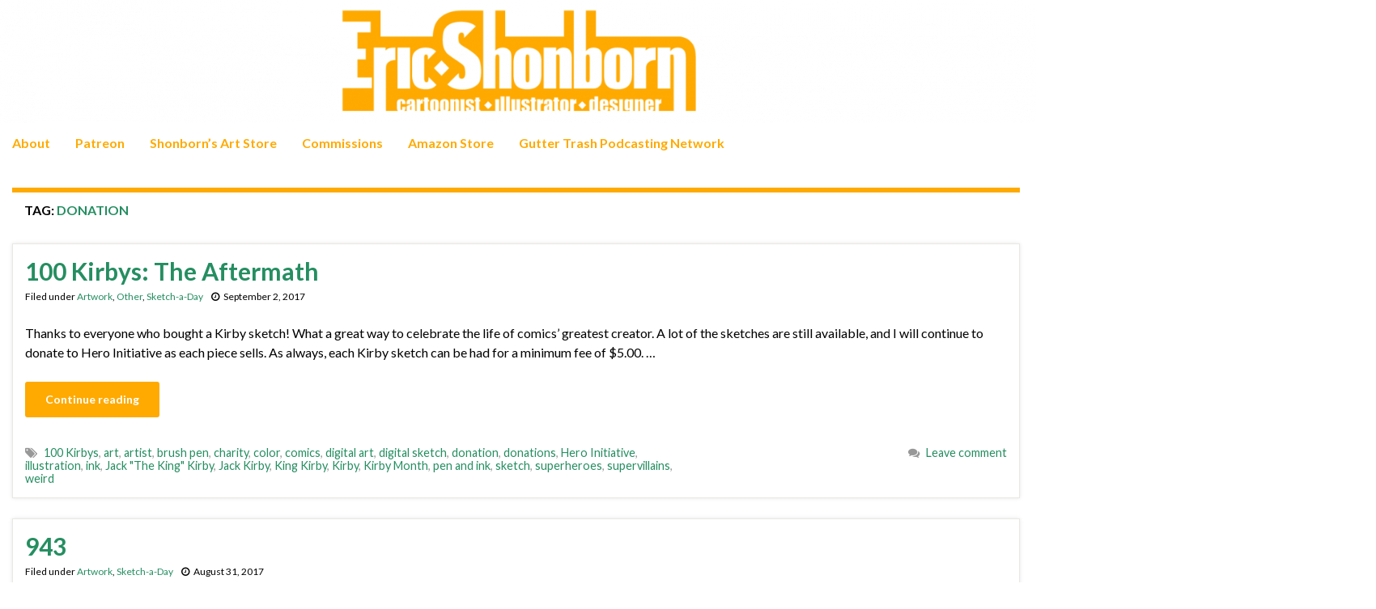

--- FILE ---
content_type: text/html; charset=UTF-8
request_url: https://www.shonborn.net/archives/tag/donation
body_size: 19308
content:
<!DOCTYPE html><!--[if IE 7]>
<html class="ie ie7" lang="en-US" prefix="og: http://ogp.me/ns#">
<![endif]-->
<!--[if IE 8]>
<html class="ie ie8" lang="en-US" prefix="og: http://ogp.me/ns#">
<![endif]-->
<!--[if !(IE 7) & !(IE 8)]><!-->
<html lang="en-US" prefix="og: http://ogp.me/ns#">
<!--<![endif]-->
    <head>
        <meta charset="UTF-8">
        <meta http-equiv="X-UA-Compatible" content="IE=edge">
        <meta name="viewport" content="width=device-width, initial-scale=1">
        <title>donation &#8211; Shonborn&#039;s Art Blog</title>
<meta name='robots' content='max-image-preview:large' />
<link rel='dns-prefetch' href='//www.shonborn.net' />
<link rel="alternate" type="application/rss+xml" title="Shonborn&#039;s Art Blog &raquo; Feed" href="https://www.shonborn.net/feed" />
<link rel="alternate" type="application/rss+xml" title="Shonborn&#039;s Art Blog &raquo; Comments Feed" href="https://www.shonborn.net/comments/feed" />
<link rel="alternate" type="application/rss+xml" title="Shonborn&#039;s Art Blog &raquo; donation Tag Feed" href="https://www.shonborn.net/archives/tag/donation/feed" />
<style id='wp-img-auto-sizes-contain-inline-css' type='text/css'>
img:is([sizes=auto i],[sizes^="auto," i]){contain-intrinsic-size:3000px 1500px}
/*# sourceURL=wp-img-auto-sizes-contain-inline-css */
</style>
<style id='wp-emoji-styles-inline-css' type='text/css'>

	img.wp-smiley, img.emoji {
		display: inline !important;
		border: none !important;
		box-shadow: none !important;
		height: 1em !important;
		width: 1em !important;
		margin: 0 0.07em !important;
		vertical-align: -0.1em !important;
		background: none !important;
		padding: 0 !important;
	}
/*# sourceURL=wp-emoji-styles-inline-css */
</style>
<style id='wp-block-library-inline-css' type='text/css'>
:root{--wp-block-synced-color:#7a00df;--wp-block-synced-color--rgb:122,0,223;--wp-bound-block-color:var(--wp-block-synced-color);--wp-editor-canvas-background:#ddd;--wp-admin-theme-color:#007cba;--wp-admin-theme-color--rgb:0,124,186;--wp-admin-theme-color-darker-10:#006ba1;--wp-admin-theme-color-darker-10--rgb:0,107,160.5;--wp-admin-theme-color-darker-20:#005a87;--wp-admin-theme-color-darker-20--rgb:0,90,135;--wp-admin-border-width-focus:2px}@media (min-resolution:192dpi){:root{--wp-admin-border-width-focus:1.5px}}.wp-element-button{cursor:pointer}:root .has-very-light-gray-background-color{background-color:#eee}:root .has-very-dark-gray-background-color{background-color:#313131}:root .has-very-light-gray-color{color:#eee}:root .has-very-dark-gray-color{color:#313131}:root .has-vivid-green-cyan-to-vivid-cyan-blue-gradient-background{background:linear-gradient(135deg,#00d084,#0693e3)}:root .has-purple-crush-gradient-background{background:linear-gradient(135deg,#34e2e4,#4721fb 50%,#ab1dfe)}:root .has-hazy-dawn-gradient-background{background:linear-gradient(135deg,#faaca8,#dad0ec)}:root .has-subdued-olive-gradient-background{background:linear-gradient(135deg,#fafae1,#67a671)}:root .has-atomic-cream-gradient-background{background:linear-gradient(135deg,#fdd79a,#004a59)}:root .has-nightshade-gradient-background{background:linear-gradient(135deg,#330968,#31cdcf)}:root .has-midnight-gradient-background{background:linear-gradient(135deg,#020381,#2874fc)}:root{--wp--preset--font-size--normal:16px;--wp--preset--font-size--huge:42px}.has-regular-font-size{font-size:1em}.has-larger-font-size{font-size:2.625em}.has-normal-font-size{font-size:var(--wp--preset--font-size--normal)}.has-huge-font-size{font-size:var(--wp--preset--font-size--huge)}.has-text-align-center{text-align:center}.has-text-align-left{text-align:left}.has-text-align-right{text-align:right}.has-fit-text{white-space:nowrap!important}#end-resizable-editor-section{display:none}.aligncenter{clear:both}.items-justified-left{justify-content:flex-start}.items-justified-center{justify-content:center}.items-justified-right{justify-content:flex-end}.items-justified-space-between{justify-content:space-between}.screen-reader-text{border:0;clip-path:inset(50%);height:1px;margin:-1px;overflow:hidden;padding:0;position:absolute;width:1px;word-wrap:normal!important}.screen-reader-text:focus{background-color:#ddd;clip-path:none;color:#444;display:block;font-size:1em;height:auto;left:5px;line-height:normal;padding:15px 23px 14px;text-decoration:none;top:5px;width:auto;z-index:100000}html :where(.has-border-color){border-style:solid}html :where([style*=border-top-color]){border-top-style:solid}html :where([style*=border-right-color]){border-right-style:solid}html :where([style*=border-bottom-color]){border-bottom-style:solid}html :where([style*=border-left-color]){border-left-style:solid}html :where([style*=border-width]){border-style:solid}html :where([style*=border-top-width]){border-top-style:solid}html :where([style*=border-right-width]){border-right-style:solid}html :where([style*=border-bottom-width]){border-bottom-style:solid}html :where([style*=border-left-width]){border-left-style:solid}html :where(img[class*=wp-image-]){height:auto;max-width:100%}:where(figure){margin:0 0 1em}html :where(.is-position-sticky){--wp-admin--admin-bar--position-offset:var(--wp-admin--admin-bar--height,0px)}@media screen and (max-width:600px){html :where(.is-position-sticky){--wp-admin--admin-bar--position-offset:0px}}

/*# sourceURL=wp-block-library-inline-css */
</style><style id='global-styles-inline-css' type='text/css'>
:root{--wp--preset--aspect-ratio--square: 1;--wp--preset--aspect-ratio--4-3: 4/3;--wp--preset--aspect-ratio--3-4: 3/4;--wp--preset--aspect-ratio--3-2: 3/2;--wp--preset--aspect-ratio--2-3: 2/3;--wp--preset--aspect-ratio--16-9: 16/9;--wp--preset--aspect-ratio--9-16: 9/16;--wp--preset--color--black: #000000;--wp--preset--color--cyan-bluish-gray: #abb8c3;--wp--preset--color--white: #ffffff;--wp--preset--color--pale-pink: #f78da7;--wp--preset--color--vivid-red: #cf2e2e;--wp--preset--color--luminous-vivid-orange: #ff6900;--wp--preset--color--luminous-vivid-amber: #fcb900;--wp--preset--color--light-green-cyan: #7bdcb5;--wp--preset--color--vivid-green-cyan: #00d084;--wp--preset--color--pale-cyan-blue: #8ed1fc;--wp--preset--color--vivid-cyan-blue: #0693e3;--wp--preset--color--vivid-purple: #9b51e0;--wp--preset--gradient--vivid-cyan-blue-to-vivid-purple: linear-gradient(135deg,rgb(6,147,227) 0%,rgb(155,81,224) 100%);--wp--preset--gradient--light-green-cyan-to-vivid-green-cyan: linear-gradient(135deg,rgb(122,220,180) 0%,rgb(0,208,130) 100%);--wp--preset--gradient--luminous-vivid-amber-to-luminous-vivid-orange: linear-gradient(135deg,rgb(252,185,0) 0%,rgb(255,105,0) 100%);--wp--preset--gradient--luminous-vivid-orange-to-vivid-red: linear-gradient(135deg,rgb(255,105,0) 0%,rgb(207,46,46) 100%);--wp--preset--gradient--very-light-gray-to-cyan-bluish-gray: linear-gradient(135deg,rgb(238,238,238) 0%,rgb(169,184,195) 100%);--wp--preset--gradient--cool-to-warm-spectrum: linear-gradient(135deg,rgb(74,234,220) 0%,rgb(151,120,209) 20%,rgb(207,42,186) 40%,rgb(238,44,130) 60%,rgb(251,105,98) 80%,rgb(254,248,76) 100%);--wp--preset--gradient--blush-light-purple: linear-gradient(135deg,rgb(255,206,236) 0%,rgb(152,150,240) 100%);--wp--preset--gradient--blush-bordeaux: linear-gradient(135deg,rgb(254,205,165) 0%,rgb(254,45,45) 50%,rgb(107,0,62) 100%);--wp--preset--gradient--luminous-dusk: linear-gradient(135deg,rgb(255,203,112) 0%,rgb(199,81,192) 50%,rgb(65,88,208) 100%);--wp--preset--gradient--pale-ocean: linear-gradient(135deg,rgb(255,245,203) 0%,rgb(182,227,212) 50%,rgb(51,167,181) 100%);--wp--preset--gradient--electric-grass: linear-gradient(135deg,rgb(202,248,128) 0%,rgb(113,206,126) 100%);--wp--preset--gradient--midnight: linear-gradient(135deg,rgb(2,3,129) 0%,rgb(40,116,252) 100%);--wp--preset--font-size--small: 14px;--wp--preset--font-size--medium: 20px;--wp--preset--font-size--large: 20px;--wp--preset--font-size--x-large: 42px;--wp--preset--font-size--tiny: 10px;--wp--preset--font-size--regular: 16px;--wp--preset--font-size--larger: 26px;--wp--preset--spacing--20: 0.44rem;--wp--preset--spacing--30: 0.67rem;--wp--preset--spacing--40: 1rem;--wp--preset--spacing--50: 1.5rem;--wp--preset--spacing--60: 2.25rem;--wp--preset--spacing--70: 3.38rem;--wp--preset--spacing--80: 5.06rem;--wp--preset--shadow--natural: 6px 6px 9px rgba(0, 0, 0, 0.2);--wp--preset--shadow--deep: 12px 12px 50px rgba(0, 0, 0, 0.4);--wp--preset--shadow--sharp: 6px 6px 0px rgba(0, 0, 0, 0.2);--wp--preset--shadow--outlined: 6px 6px 0px -3px rgb(255, 255, 255), 6px 6px rgb(0, 0, 0);--wp--preset--shadow--crisp: 6px 6px 0px rgb(0, 0, 0);}:where(.is-layout-flex){gap: 0.5em;}:where(.is-layout-grid){gap: 0.5em;}body .is-layout-flex{display: flex;}.is-layout-flex{flex-wrap: wrap;align-items: center;}.is-layout-flex > :is(*, div){margin: 0;}body .is-layout-grid{display: grid;}.is-layout-grid > :is(*, div){margin: 0;}:where(.wp-block-columns.is-layout-flex){gap: 2em;}:where(.wp-block-columns.is-layout-grid){gap: 2em;}:where(.wp-block-post-template.is-layout-flex){gap: 1.25em;}:where(.wp-block-post-template.is-layout-grid){gap: 1.25em;}.has-black-color{color: var(--wp--preset--color--black) !important;}.has-cyan-bluish-gray-color{color: var(--wp--preset--color--cyan-bluish-gray) !important;}.has-white-color{color: var(--wp--preset--color--white) !important;}.has-pale-pink-color{color: var(--wp--preset--color--pale-pink) !important;}.has-vivid-red-color{color: var(--wp--preset--color--vivid-red) !important;}.has-luminous-vivid-orange-color{color: var(--wp--preset--color--luminous-vivid-orange) !important;}.has-luminous-vivid-amber-color{color: var(--wp--preset--color--luminous-vivid-amber) !important;}.has-light-green-cyan-color{color: var(--wp--preset--color--light-green-cyan) !important;}.has-vivid-green-cyan-color{color: var(--wp--preset--color--vivid-green-cyan) !important;}.has-pale-cyan-blue-color{color: var(--wp--preset--color--pale-cyan-blue) !important;}.has-vivid-cyan-blue-color{color: var(--wp--preset--color--vivid-cyan-blue) !important;}.has-vivid-purple-color{color: var(--wp--preset--color--vivid-purple) !important;}.has-black-background-color{background-color: var(--wp--preset--color--black) !important;}.has-cyan-bluish-gray-background-color{background-color: var(--wp--preset--color--cyan-bluish-gray) !important;}.has-white-background-color{background-color: var(--wp--preset--color--white) !important;}.has-pale-pink-background-color{background-color: var(--wp--preset--color--pale-pink) !important;}.has-vivid-red-background-color{background-color: var(--wp--preset--color--vivid-red) !important;}.has-luminous-vivid-orange-background-color{background-color: var(--wp--preset--color--luminous-vivid-orange) !important;}.has-luminous-vivid-amber-background-color{background-color: var(--wp--preset--color--luminous-vivid-amber) !important;}.has-light-green-cyan-background-color{background-color: var(--wp--preset--color--light-green-cyan) !important;}.has-vivid-green-cyan-background-color{background-color: var(--wp--preset--color--vivid-green-cyan) !important;}.has-pale-cyan-blue-background-color{background-color: var(--wp--preset--color--pale-cyan-blue) !important;}.has-vivid-cyan-blue-background-color{background-color: var(--wp--preset--color--vivid-cyan-blue) !important;}.has-vivid-purple-background-color{background-color: var(--wp--preset--color--vivid-purple) !important;}.has-black-border-color{border-color: var(--wp--preset--color--black) !important;}.has-cyan-bluish-gray-border-color{border-color: var(--wp--preset--color--cyan-bluish-gray) !important;}.has-white-border-color{border-color: var(--wp--preset--color--white) !important;}.has-pale-pink-border-color{border-color: var(--wp--preset--color--pale-pink) !important;}.has-vivid-red-border-color{border-color: var(--wp--preset--color--vivid-red) !important;}.has-luminous-vivid-orange-border-color{border-color: var(--wp--preset--color--luminous-vivid-orange) !important;}.has-luminous-vivid-amber-border-color{border-color: var(--wp--preset--color--luminous-vivid-amber) !important;}.has-light-green-cyan-border-color{border-color: var(--wp--preset--color--light-green-cyan) !important;}.has-vivid-green-cyan-border-color{border-color: var(--wp--preset--color--vivid-green-cyan) !important;}.has-pale-cyan-blue-border-color{border-color: var(--wp--preset--color--pale-cyan-blue) !important;}.has-vivid-cyan-blue-border-color{border-color: var(--wp--preset--color--vivid-cyan-blue) !important;}.has-vivid-purple-border-color{border-color: var(--wp--preset--color--vivid-purple) !important;}.has-vivid-cyan-blue-to-vivid-purple-gradient-background{background: var(--wp--preset--gradient--vivid-cyan-blue-to-vivid-purple) !important;}.has-light-green-cyan-to-vivid-green-cyan-gradient-background{background: var(--wp--preset--gradient--light-green-cyan-to-vivid-green-cyan) !important;}.has-luminous-vivid-amber-to-luminous-vivid-orange-gradient-background{background: var(--wp--preset--gradient--luminous-vivid-amber-to-luminous-vivid-orange) !important;}.has-luminous-vivid-orange-to-vivid-red-gradient-background{background: var(--wp--preset--gradient--luminous-vivid-orange-to-vivid-red) !important;}.has-very-light-gray-to-cyan-bluish-gray-gradient-background{background: var(--wp--preset--gradient--very-light-gray-to-cyan-bluish-gray) !important;}.has-cool-to-warm-spectrum-gradient-background{background: var(--wp--preset--gradient--cool-to-warm-spectrum) !important;}.has-blush-light-purple-gradient-background{background: var(--wp--preset--gradient--blush-light-purple) !important;}.has-blush-bordeaux-gradient-background{background: var(--wp--preset--gradient--blush-bordeaux) !important;}.has-luminous-dusk-gradient-background{background: var(--wp--preset--gradient--luminous-dusk) !important;}.has-pale-ocean-gradient-background{background: var(--wp--preset--gradient--pale-ocean) !important;}.has-electric-grass-gradient-background{background: var(--wp--preset--gradient--electric-grass) !important;}.has-midnight-gradient-background{background: var(--wp--preset--gradient--midnight) !important;}.has-small-font-size{font-size: var(--wp--preset--font-size--small) !important;}.has-medium-font-size{font-size: var(--wp--preset--font-size--medium) !important;}.has-large-font-size{font-size: var(--wp--preset--font-size--large) !important;}.has-x-large-font-size{font-size: var(--wp--preset--font-size--x-large) !important;}
/*# sourceURL=global-styles-inline-css */
</style>

<style id='classic-theme-styles-inline-css' type='text/css'>
/*! This file is auto-generated */
.wp-block-button__link{color:#fff;background-color:#32373c;border-radius:9999px;box-shadow:none;text-decoration:none;padding:calc(.667em + 2px) calc(1.333em + 2px);font-size:1.125em}.wp-block-file__button{background:#32373c;color:#fff;text-decoration:none}
/*# sourceURL=/wp-includes/css/classic-themes.min.css */
</style>
<link rel='stylesheet' id='bootstrap-css' href='https://www.shonborn.net/wp-content/themes/graphene/bootstrap/css/bootstrap.min.css?ver=6.9' type='text/css' media='all' />
<link rel='stylesheet' id='font-awesome-css' href='https://www.shonborn.net/wp-content/themes/graphene/fonts/font-awesome/css/font-awesome.min.css?ver=6.9' type='text/css' media='all' />
<link rel='stylesheet' id='graphene-css' href='https://www.shonborn.net/wp-content/themes/graphene/style.css?ver=2.9.4' type='text/css' media='screen' />
<link rel='stylesheet' id='graphene-responsive-css' href='https://www.shonborn.net/wp-content/themes/graphene/responsive.css?ver=2.9.4' type='text/css' media='all' />
<link rel='stylesheet' id='graphene-blocks-css' href='https://www.shonborn.net/wp-content/themes/graphene/blocks.css?ver=2.9.4' type='text/css' media='all' />
<script type="text/javascript" src="https://www.shonborn.net/wp-includes/js/jquery/jquery.min.js?ver=3.7.1" id="jquery-core-js"></script>
<script type="text/javascript" src="https://www.shonborn.net/wp-includes/js/jquery/jquery-migrate.min.js?ver=3.4.1" id="jquery-migrate-js"></script>
<script type="text/javascript" src="https://www.shonborn.net/wp-content/plugins/wonderplugin-video-embed/engine/wonderpluginvideoembed.js?ver=2.4" id="wonderplugin-videoembed-script-js"></script>
<script defer type="text/javascript" src="https://www.shonborn.net/wp-content/themes/graphene/bootstrap/js/bootstrap.min.js?ver=2.9.4" id="bootstrap-js"></script>
<script defer type="text/javascript" src="https://www.shonborn.net/wp-content/themes/graphene/js/bootstrap-hover-dropdown/bootstrap-hover-dropdown.min.js?ver=2.9.4" id="bootstrap-hover-dropdown-js"></script>
<script defer type="text/javascript" src="https://www.shonborn.net/wp-content/themes/graphene/js/bootstrap-submenu/bootstrap-submenu.min.js?ver=2.9.4" id="bootstrap-submenu-js"></script>
<script defer type="text/javascript" src="https://www.shonborn.net/wp-content/themes/graphene/js/jquery.infinitescroll.min.js?ver=2.9.4" id="infinite-scroll-js"></script>
<script type="text/javascript" id="graphene-js-extra">
/* <![CDATA[ */
var grapheneJS = {"siteurl":"https://www.shonborn.net","ajaxurl":"https://www.shonborn.net/wp-admin/admin-ajax.php","templateUrl":"https://www.shonborn.net/wp-content/themes/graphene","isSingular":"","enableStickyMenu":"","shouldShowComments":"1","commentsOrder":"newest","sliderDisable":"1","sliderInterval":"7000","infScrollBtnLbl":"Load more","infScrollOn":"","infScrollCommentsOn":"","totalPosts":"34","postsPerPage":"10","isPageNavi":"","infScrollMsgText":"Fetching window.grapheneInfScrollItemsPerPage of window.grapheneInfScrollItemsLeft items left ...","infScrollMsgTextPlural":"Fetching window.grapheneInfScrollItemsPerPage of window.grapheneInfScrollItemsLeft items left ...","infScrollFinishedText":"All loaded!","commentsPerPage":"50","totalComments":"0","infScrollCommentsMsg":"Fetching window.grapheneInfScrollCommentsPerPage of window.grapheneInfScrollCommentsLeft comments left ...","infScrollCommentsMsgPlural":"Fetching window.grapheneInfScrollCommentsPerPage of window.grapheneInfScrollCommentsLeft comments left ...","infScrollCommentsFinishedMsg":"All comments loaded!","disableLiveSearch":"1","txtNoResult":"No result found.","isMasonry":""};
//# sourceURL=graphene-js-extra
/* ]]> */
</script>
<script defer type="text/javascript" src="https://www.shonborn.net/wp-content/themes/graphene/js/graphene.js?ver=2.9.4" id="graphene-js"></script>
<link rel="https://api.w.org/" href="https://www.shonborn.net/wp-json/" /><link rel="alternate" title="JSON" type="application/json" href="https://www.shonborn.net/wp-json/wp/v2/tags/952" /><link rel="EditURI" type="application/rsd+xml" title="RSD" href="https://www.shonborn.net/xmlrpc.php?rsd" />
<meta name="generator" content="WordPress 6.9" />
<link rel='dns-prefetch' href='https://i0.wp.com/'><link rel='preconnect' href='https://i0.wp.com/' crossorigin><link rel='dns-prefetch' href='https://i1.wp.com/'><link rel='preconnect' href='https://i1.wp.com/' crossorigin><link rel='dns-prefetch' href='https://i2.wp.com/'><link rel='preconnect' href='https://i2.wp.com/' crossorigin><link rel='dns-prefetch' href='https://i3.wp.com/'><link rel='preconnect' href='https://i3.wp.com/' crossorigin><!-- FIFU:meta:begin:image -->
<meta property="og:image" content="https://i1.wp.com/www.shonborn.net/images/art/090217a.png?ssl=1" />
<!-- FIFU:meta:end:image --><!-- FIFU:meta:begin:twitter -->
<meta name="twitter:card" content="summary_large_image" />
<meta name="twitter:title" content="100 Kirbys: The Aftermath" />
<meta name="twitter:description" content="" />
<meta name="twitter:image" content="https://i1.wp.com/www.shonborn.net/images/art/090217a.png?ssl=1" />
<!-- FIFU:meta:end:twitter -->		<script>
		   WebFontConfig = {
		      google: { 
		      	families: ["Lato:400,400i,700,700i&display=swap"]		      }
		   };

		   (function(d) {
		      var wf = d.createElement('script'), s = d.scripts[0];
		      wf.src = 'https://ajax.googleapis.com/ajax/libs/webfont/1.6.26/webfont.js';
		      wf.async = true;
		      s.parentNode.insertBefore(wf, s);
		   })(document);
		</script>
	<style type="text/css">
.navbar {background: #ffffff} @media only screen and (max-width: 768px){ #mega-menu-wrap-Header-Menu .mega-menu-toggle + #mega-menu-Header-Menu {background: #ffffff} }.navbar-inverse .nav > li > a, #mega-menu-wrap-Header-Menu #mega-menu-Header-Menu > li.mega-menu-item > a.mega-menu-link, .navbar #top_search .searchform input {color: #ffaa00}.navbar #header-menu-wrap .nav li:focus, .navbar #header-menu-wrap .nav li:hover, .navbar #header-menu-wrap .nav li.current-menu-item, .navbar #header-menu-wrap .nav li.current-menu-ancestor, .navbar #header-menu-wrap .dropdown-menu li, .navbar #header-menu-wrap .dropdown-menu > li > a:focus, .navbar #header-menu-wrap .dropdown-menu > li > a:hover, .navbar #header-menu-wrap .dropdown-menu > .active > a, .navbar #header-menu-wrap .dropdown-menu > .active > a:focus, .navbar #header-menu-wrap .dropdown-menu > .active > a:hover, .navbar #header-menu-wrap .navbar-nav>.open>a, .navbar #header-menu-wrap .navbar-nav>.open>a:focus, .navbar #header-menu-wrap .navbar-nav>.open>a:hover, .navbar .navbar-nav>.active>a, .navbar .navbar-nav>.active>a:focus, .navbar .navbar-nav>.active>a:hover, #header-menu-wrap #mega-menu-wrap-Header-Menu #mega-menu-Header-Menu li.mega-current-menu-item, #header-menu-wrap #mega-menu-wrap-Header-Menu #mega-menu-Header-Menu > li.mega-menu-item > a.mega-menu-link:hover, #header-menu-wrap #mega-menu-wrap-Header-Menu #mega-menu-Header-Menu > li.mega-toggle-on > a.mega-menu-link, #header-menu-wrap #mega-menu-wrap-Header-Menu #mega-menu-Header-Menu > li.mega-current-menu-item > a.mega-menu-link {background: #ffffff}.navbar #header-menu-wrap .navbar-nav>.active>a, .navbar #header-menu-wrap .navbar-nav>.active>a:focus, .navbar #header-menu-wrap .navbar-nav>.active>a:hover, .navbar #header-menu-wrap .navbar-nav>.open>a, .navbar #header-menu-wrap .navbar-nav>.open>a:focus, .navbar #header-menu-wrap .navbar-nav>.open>a:hover, .navbar #header-menu-wrap .navbar-nav>.current-menu-item>a, .navbar #header-menu-wrap .navbar-nav>.current-menu-item>a:hover, .navbar #header-menu-wrap .navbar-nav>.current-menu-item>a:focus, .navbar #header-menu-wrap .navbar-nav>.current-menu-ancestor>a, .navbar #header-menu-wrap .navbar-nav>.current-menu-ancestor>a:hover, .navbar #header-menu-wrap .navbar-nav>.current-menu-ancestor>a:focus, .navbar #header-menu-wrap .navbar-nav>li>a:focus, .navbar #header-menu-wrap .navbar-nav>li>a:hover, #header-menu-wrap #mega-menu-wrap-Header-Menu #mega-menu-Header-Menu li.mega-current-menu-item, #header-menu-wrap #mega-menu-wrap-Header-Menu #mega-menu-Header-Menu > li.mega-menu-item > a.mega-menu-link:hover, #header-menu-wrap #mega-menu-wrap-Header-Menu #mega-menu-Header-Menu > li.mega-toggle-on > a.mega-menu-link, #header-menu-wrap #mega-menu-wrap-Header-Menu #mega-menu-Header-Menu > li.mega-current-menu-item > a.mega-menu-link {color: #258e61}.entry-footer {border-color: #ffffff}body, blockquote p {color: #000000}.post-title, .post-title a, .post-title a:hover, .post-title a:visited {color: #258e61}a, .post .date .day, .pagination>li>a, .pagination>li>a:hover, .pagination>li>span, #comments > h4.current a, #comments > h4.current a .fa, .post-nav-top p, .post-nav-top a, .autocomplete-suggestions strong {color: #258e61}a:focus, a:hover, .post-nav-top a:hover {color: #ffaa00}.sticky {border-color: #ffffff}.child-page {background-color: #ffffff}.sidebar .sidebar-wrap {background-color: #ffffff; border-color: #ffaa00}.sidebar ul li {border-color: #ffaa00}.btn, .btn:focus, .btn:hover, .btn a, .Button, .colour-preview .button, input[type="submit"], button[type="submit"], #commentform #submit, .wpsc_buy_button, #back-to-top, .wp-block-button .wp-block-button__link:not(.has-background) {background: #ffaa00; color: #ffffff} .wp-block-button.is-style-outline .wp-block-button__link {background:transparent; border-color: #ffaa00}.btn.btn-outline, .btn.btn-outline:hover {color: #ffaa00;border-color: #ffaa00}.label-primary, .pagination>.active>a, .pagination>.active>a:focus, .pagination>.active>a:hover, .pagination>.active>span, .pagination>.active>span:focus, .pagination>.active>span:hover, .list-group-item.parent, .list-group-item.parent:focus, .list-group-item.parent:hover {background: #ffaa00; border-color: #ffaa00; color: #ffffff}.post-nav-top, .archive-title, .page-title, .term-desc, .breadcrumb {background-color: #ffffff; border-color: #ffaa00}.archive-title span {color: #258e61}.page-title, .archive-title, .term-desc {color: #000000}#comments .comment, #comments .pingback, #comments .trackback {background-color: #ffffff; border-color: #ffffff; box-shadow: 0 0 3px #ffffff; box-shadow: 0 0 3px rgba(255,255,255,0.05); color: #000000}#comments ol.children li.bypostauthor, #comments li.bypostauthor.comment {border-color: #ffaa00}#footer, .graphene-footer{background-color:#ffaa00;color:#ffffff}#footer a, #footer a:visited {color: #258e61}#sidebar_bottom {background:#ffffff;border-color:#ffffff}#sidebar_bottom {color:#000000}#sidebar_bottom a, #sidebar_bottom a:visited {color:#258e61}.header_title, .header_title a, .header_title a:visited, .header_title a:hover, .header_desc {color:#blank}.entry-content, .sidebar, .comment-entry{ color:#000000; }.carousel, .carousel .item{height:400px}@media (max-width: 991px) {.carousel, .carousel .item{height:250px}}#header{max-height:225px}.post-title, .post-title a, .post-title a:hover, .post-title a:visited{ color: #258e61 }@media (min-width: 1200px) {.container {width:1700px}}
</style>
<link rel="icon" href="https://www.shonborn.net/wp-content/uploads/2023/01/cropped-smallselfp-32x32.jpg" sizes="32x32" />
<link rel="icon" href="https://www.shonborn.net/wp-content/uploads/2023/01/cropped-smallselfp-192x192.jpg" sizes="192x192" />
<link rel="apple-touch-icon" href="https://www.shonborn.net/wp-content/uploads/2023/01/cropped-smallselfp-180x180.jpg" />
<meta name="msapplication-TileImage" content="https://www.shonborn.net/wp-content/uploads/2023/01/cropped-smallselfp-270x270.jpg" />
    </head>
    <body class="archive tag tag-donation tag-952 wp-embed-responsive wp-theme-graphene layout-full-width-boxed two_col_left two-columns equal-widget-bg">
        
        <div class="container-fluid">
            
            

            <div id="header" class="row">

                <img width="1903" height="225" src="https://www.shonborn.net/wp-content/uploads/2021/07/header-1.png" class="attachment-1903x225 size-1903x225" alt="header-1" title="header-1" decoding="async" fetchpriority="high" srcset="https://www.shonborn.net/wp-content/uploads/2021/07/header-1.png 1903w, https://www.shonborn.net/wp-content/uploads/2021/07/header-1-300x35.png 300w, https://www.shonborn.net/wp-content/uploads/2021/07/header-1-600x71.png 600w, https://www.shonborn.net/wp-content/uploads/2021/07/header-1-768x91.png 768w, https://www.shonborn.net/wp-content/uploads/2021/07/header-1-1536x182.png 1536w, https://www.shonborn.net/wp-content/uploads/2021/07/header-1-1095x129.png 1095w" sizes="(max-width: 1903px) 100vw, 1903px" />                
                <div class="container container-full-width-boxed">                    <a href="https://www.shonborn.net" id="header_img_link" title="Go back to the front page">&nbsp;</a>                </div>            </div>


                        <nav class="navbar row navbar-inverse">

                <div class="navbar-header align-center">
                		                    <button type="button" class="navbar-toggle collapsed" data-toggle="collapse" data-target="#header-menu-wrap, #secondary-menu-wrap">
	                        <span class="sr-only">Toggle navigation</span>
	                        <span class="icon-bar"></span>
	                        <span class="icon-bar"></span>
	                        <span class="icon-bar"></span>
	                    </button>
                	                    
                    
                    <div class="container container-full-width-boxed">                        <p class="header_title mobile-only">
                            <a href="https://www.shonborn.net" title="Go back to the front page">                                Shonborn&#039;s Art Blog                            </a>                        </p>
                    
                                            </div>
                                    </div>

                <div class="container container-full-width-boxed">                    <div class="collapse navbar-collapse" id="header-menu-wrap">

            			<ul id="header-menu" class="nav navbar-nav flip"><li id="menu-item-15002" class="menu-item menu-item-type-post_type menu-item-object-page menu-item-15002"><a href="https://www.shonborn.net/about">About</a></li>
<li id="menu-item-26184" class="menu-item menu-item-type-custom menu-item-object-custom menu-item-26184"><a target="_blank" href="http://patreon.com/shonborn">Patreon</a></li>
<li id="menu-item-19112" class="menu-item menu-item-type-custom menu-item-object-custom menu-item-19112"><a target="_blank" href="https://shop.shonborn.net">Shonborn&#8217;s Art Store</a></li>
<li id="menu-item-15001" class="menu-item menu-item-type-post_type menu-item-object-page menu-item-15001"><a href="https://www.shonborn.net/commissions">Commissions</a></li>
<li id="menu-item-15004" class="menu-item menu-item-type-custom menu-item-object-custom menu-item-15004"><a target="_blank" href="https://www.amazon.com/?tag=gutttras-20">Amazon Store</a></li>
<li id="menu-item-15003" class="menu-item menu-item-type-custom menu-item-object-custom menu-item-15003"><a target="_blank" href="https://www.guttertrash.net/network/">Gutter Trash Podcasting Network</a></li>
</ul>                        
            			                        
                                            </div>
                </div>
                                    
                            </nav>

            
            <div id="content" class="clearfix hfeed row">
                <div class="container container-full-width-boxed">
                    
                                        
                    <div id="content-main" class="clearfix content-main col-md-9">
                    
    <h1 class="page-title archive-title">
        Tag: <span>donation</span>    </h1>
    
        
    <div class="entries-wrapper">
    
                

<div id="post-7883" class="clearfix post post-7883 type-post status-publish format-standard hentry category-artwork category-other category-sketch-a-day tag-100-kirbys tag-art tag-artist tag-brush-pen tag-charity tag-color tag-comics tag-digital-art tag-digital-sketch tag-donation tag-donations tag-hero-initiative tag-illustration tag-ink tag-jack-the-king-kirby tag-jack-kirby tag-king-kirby tag-kirby tag-kirby-month tag-pen-and-ink tag-sketch tag-superheroes tag-supervillains tag-weird nodate item-wrap">
		
	<div class="entry clearfix">
    
    			        
		        <h2 class="post-title entry-title">
			<a href="https://www.shonborn.net/archives/7883" rel="bookmark" title="Permalink to 100 Kirbys: The Aftermath">
				100 Kirbys: The Aftermath            </a>
			        </h2>
		
					    <ul class="post-meta entry-meta clearfix">
	    		        <li class="byline">
	        	<span class="entry-cat">Filed under <span class="terms"><a class="term term-category term-1" href="https://www.shonborn.net/archives/category/artwork">Artwork</a>, <a class="term term-category term-3" href="https://www.shonborn.net/archives/category/other">Other</a>, <a class="term term-category term-4" href="https://www.shonborn.net/archives/category/sketch-a-day">Sketch-a-Day</a></span></span>	        </li>
	        	        <li class="date-inline has-icon">
	        	<i class="fa fa-clock-o"></i>    	<p class="post-date-inline">
            <abbr class="published" title="2017-09-02T16:32:08-04:00">September 2, 2017</abbr>
                    </p>
    	        </li>
	        	    </ul>
    		
				<div class="entry-content clearfix">
			
													
			
                				                
								<p>Thanks to everyone who bought a Kirby sketch! What a great way to celebrate the life of comics&#8217; greatest creator. A lot of the sketches are still available, and I will continue to donate to Hero Initiative as each piece sells. As always, each Kirby sketch can be had for a minimum fee of $5.00. &hellip; </p>
<p><a class="more-link btn" href="https://www.shonborn.net/archives/7883">Continue reading</a></p>

						
						
						
		</div>
		
			    <ul class="entry-footer">
	    		        <li class="post-tags col-sm-8"><i class="fa fa-tags" title="Tags"></i> <span class="terms"><a class="term term-tagpost_tag term-8" href="https://www.shonborn.net/archives/tag/100-kirbys">100 Kirbys</a>, <a class="term term-tagpost_tag term-202" href="https://www.shonborn.net/archives/tag/art">art</a>, <a class="term term-tagpost_tag term-206" href="https://www.shonborn.net/archives/tag/artist">artist</a>, <a class="term term-tagpost_tag term-502" href="https://www.shonborn.net/archives/tag/brush-pen">brush pen</a>, <a class="term term-tagpost_tag term-605" href="https://www.shonborn.net/archives/tag/charity">charity</a>, <a class="term term-tagpost_tag term-668" href="https://www.shonborn.net/archives/tag/color">color</a>, <a class="term term-tagpost_tag term-682" href="https://www.shonborn.net/archives/tag/comics">comics</a>, <a class="term term-tagpost_tag term-908" href="https://www.shonborn.net/archives/tag/digital-art">digital art</a>, <a class="term term-tagpost_tag term-910" href="https://www.shonborn.net/archives/tag/digital-sketch">digital sketch</a>, <a class="term term-tagpost_tag term-952" href="https://www.shonborn.net/archives/tag/donation">donation</a>, <a class="term term-tagpost_tag term-953" href="https://www.shonborn.net/archives/tag/donations">donations</a>, <a class="term term-tagpost_tag term-1472" href="https://www.shonborn.net/archives/tag/hero-initiative">Hero Initiative</a>, <a class="term term-tagpost_tag term-1546" href="https://www.shonborn.net/archives/tag/illustration">illustration</a>, <a class="term term-tagpost_tag term-1566" href="https://www.shonborn.net/archives/tag/ink">ink</a>, <a class="term term-tagpost_tag term-1599" href="https://www.shonborn.net/archives/tag/jack-the-king-kirby">Jack "The King" Kirby</a>, <a class="term term-tagpost_tag term-1605" href="https://www.shonborn.net/archives/tag/jack-kirby">Jack Kirby</a>, <a class="term term-tagpost_tag term-1800" href="https://www.shonborn.net/archives/tag/king-kirby">King Kirby</a>, <a class="term term-tagpost_tag term-1810" href="https://www.shonborn.net/archives/tag/kirby">Kirby</a>, <a class="term term-tagpost_tag term-1813" href="https://www.shonborn.net/archives/tag/kirby-month">Kirby Month</a>, <a class="term term-tagpost_tag term-2423" href="https://www.shonborn.net/archives/tag/pen-and-ink">pen and ink</a>, <a class="term term-tagpost_tag term-2907" href="https://www.shonborn.net/archives/tag/sketch">sketch</a>, <a class="term term-tagpost_tag term-3082" href="https://www.shonborn.net/archives/tag/superheroes">superheroes</a>, <a class="term term-tagpost_tag term-3097" href="https://www.shonborn.net/archives/tag/supervillains">supervillains</a>, <a class="term term-tagpost_tag term-3589" href="https://www.shonborn.net/archives/tag/weird">weird</a></span></li>
	        	        <li class="comment-link col-sm-4"><i class="fa fa-comments"></i> <a href="https://www.shonborn.net/archives/7883#respond">Leave comment</a></li>
	        	    </ul>
    	</div>
</div>

 


                

<div id="post-7863" class="clearfix post post-7863 type-post status-publish format-standard hentry category-artwork category-sketch-a-day tag-100-kirbys tag-annihilus tag-art tag-artist tag-brush-pen tag-charity tag-color tag-comics tag-dc-comics tag-devourer-of-worlds tag-digital-art tag-digital-sketch tag-donation tag-donations tag-fantastic-four tag-fourth-world tag-funky-flashman tag-galactus tag-hero-initiative tag-illustration tag-ink tag-jack-the-king-kirby tag-jack-kirby tag-king-kirby tag-kirby tag-kirby-100 tag-kirby-month tag-marvel-comics tag-pen-and-ink tag-sketch tag-stan-lee tag-superheroes tag-supervillains tag-weird nodate item-wrap">
		
	<div class="entry clearfix">
    
    			        
		        <h2 class="post-title entry-title">
			<a href="https://www.shonborn.net/archives/7863" rel="bookmark" title="Permalink to 943">
				943            </a>
			        </h2>
		
					    <ul class="post-meta entry-meta clearfix">
	    		        <li class="byline">
	        	<span class="entry-cat">Filed under <span class="terms"><a class="term term-category term-1" href="https://www.shonborn.net/archives/category/artwork">Artwork</a>, <a class="term term-category term-4" href="https://www.shonborn.net/archives/category/sketch-a-day">Sketch-a-Day</a></span></span>	        </li>
	        	        <li class="date-inline has-icon">
	        	<i class="fa fa-clock-o"></i>    	<p class="post-date-inline">
            <abbr class="published" title="2017-08-31T06:00:26-04:00">August 31, 2017</abbr>
                    </p>
    	        </li>
	        	    </ul>
    		
				<div class="entry-content clearfix">
			
													
			
                				                
								<p>Annihilus Funky Flashman Galactus *** Ending the 100 Kirbys with three of Jack&#8217;s greatest, deadliest villains. I took a little artistic license with Funky Flashman. I think Kirby would have approved. So, all the Kirby sketches are a minimum of 5 bucks. Except Galactus. I drew him on 11 x 17 bristol board, so he&#8217;s &hellip; </p>
<p><a class="more-link btn" href="https://www.shonborn.net/archives/7863">Continue reading</a></p>

						
						
						
		</div>
		
			    <ul class="entry-footer">
	    		        <li class="post-tags col-sm-8"><i class="fa fa-tags" title="Tags"></i> <span class="terms"><a class="term term-tagpost_tag term-8" href="https://www.shonborn.net/archives/tag/100-kirbys">100 Kirbys</a>, <a class="term term-tagpost_tag term-165" href="https://www.shonborn.net/archives/tag/annihilus">Annihilus</a>, <a class="term term-tagpost_tag term-202" href="https://www.shonborn.net/archives/tag/art">art</a>, <a class="term term-tagpost_tag term-206" href="https://www.shonborn.net/archives/tag/artist">artist</a>, <a class="term term-tagpost_tag term-502" href="https://www.shonborn.net/archives/tag/brush-pen">brush pen</a>, <a class="term term-tagpost_tag term-605" href="https://www.shonborn.net/archives/tag/charity">charity</a>, <a class="term term-tagpost_tag term-668" href="https://www.shonborn.net/archives/tag/color">color</a>, <a class="term term-tagpost_tag term-682" href="https://www.shonborn.net/archives/tag/comics">comics</a>, <a class="term term-tagpost_tag term-845" href="https://www.shonborn.net/archives/tag/dc-comics">DC Comics</a>, <a class="term term-tagpost_tag term-895" href="https://www.shonborn.net/archives/tag/devourer-of-worlds">Devourer of Worlds</a>, <a class="term term-tagpost_tag term-908" href="https://www.shonborn.net/archives/tag/digital-art">digital art</a>, <a class="term term-tagpost_tag term-910" href="https://www.shonborn.net/archives/tag/digital-sketch">digital sketch</a>, <a class="term term-tagpost_tag term-952" href="https://www.shonborn.net/archives/tag/donation">donation</a>, <a class="term term-tagpost_tag term-953" href="https://www.shonborn.net/archives/tag/donations">donations</a>, <a class="term term-tagpost_tag term-1120" href="https://www.shonborn.net/archives/tag/fantastic-four">Fantastic Four</a>, <a class="term term-tagpost_tag term-1185" href="https://www.shonborn.net/archives/tag/fourth-world">Fourth World</a>, <a class="term term-tagpost_tag term-1229" href="https://www.shonborn.net/archives/tag/funky-flashman">Funky Flashman</a>, <a class="term term-tagpost_tag term-1241" href="https://www.shonborn.net/archives/tag/galactus">Galactus</a>, <a class="term term-tagpost_tag term-1472" href="https://www.shonborn.net/archives/tag/hero-initiative">Hero Initiative</a>, <a class="term term-tagpost_tag term-1546" href="https://www.shonborn.net/archives/tag/illustration">illustration</a>, <a class="term term-tagpost_tag term-1566" href="https://www.shonborn.net/archives/tag/ink">ink</a>, <a class="term term-tagpost_tag term-1599" href="https://www.shonborn.net/archives/tag/jack-the-king-kirby">Jack "The King" Kirby</a>, <a class="term term-tagpost_tag term-1605" href="https://www.shonborn.net/archives/tag/jack-kirby">Jack Kirby</a>, <a class="term term-tagpost_tag term-1800" href="https://www.shonborn.net/archives/tag/king-kirby">King Kirby</a>, <a class="term term-tagpost_tag term-1810" href="https://www.shonborn.net/archives/tag/kirby">Kirby</a>, <a class="term term-tagpost_tag term-1811" href="https://www.shonborn.net/archives/tag/kirby-100">Kirby 100</a>, <a class="term term-tagpost_tag term-1813" href="https://www.shonborn.net/archives/tag/kirby-month">Kirby Month</a>, <a class="term term-tagpost_tag term-2053" href="https://www.shonborn.net/archives/tag/marvel-comics">Marvel Comics</a>, <a class="term term-tagpost_tag term-2423" href="https://www.shonborn.net/archives/tag/pen-and-ink">pen and ink</a>, <a class="term term-tagpost_tag term-2907" href="https://www.shonborn.net/archives/tag/sketch">sketch</a>, <a class="term term-tagpost_tag term-2993" href="https://www.shonborn.net/archives/tag/stan-lee">Stan Lee</a>, <a class="term term-tagpost_tag term-3082" href="https://www.shonborn.net/archives/tag/superheroes">superheroes</a>, <a class="term term-tagpost_tag term-3097" href="https://www.shonborn.net/archives/tag/supervillains">supervillains</a>, <a class="term term-tagpost_tag term-3589" href="https://www.shonborn.net/archives/tag/weird">weird</a></span></li>
	        	        <li class="comment-link col-sm-4"><i class="fa fa-comments"></i> <a href="https://www.shonborn.net/archives/7863#comments">4 comments</a></li>
	        	    </ul>
    	</div>
</div>

 


                

<div id="post-7861" class="clearfix post post-7861 type-post status-publish format-standard hentry category-artwork category-sketch-a-day tag-100-kirbys tag-art tag-artist tag-brush-pen tag-charity tag-color tag-comics tag-dc-comics tag-digital-art tag-digital-sketch tag-donation tag-donations tag-eternals tag-forever-people tag-fourth-world tag-hero-initiative tag-illustration tag-infinity-man tag-ink tag-jack-the-king-kirby tag-jack-kirby tag-king-kirby tag-kirby tag-kirby-100 tag-kirby-month tag-marvel-comics tag-monsters tag-new-gods tag-pen-and-ink tag-sersi tag-sketch tag-superheroes tag-supervillains tag-the-martian tag-the-martian-who-stole-my-body tag-weird tag-zetora tag-zetora-the-martian nodate item-wrap">
		
	<div class="entry clearfix">
    
    			        
		        <h2 class="post-title entry-title">
			<a href="https://www.shonborn.net/archives/7861" rel="bookmark" title="Permalink to 942">
				942            </a>
			        </h2>
		
					    <ul class="post-meta entry-meta clearfix">
	    		        <li class="byline">
	        	<span class="entry-cat">Filed under <span class="terms"><a class="term term-category term-1" href="https://www.shonborn.net/archives/category/artwork">Artwork</a>, <a class="term term-category term-4" href="https://www.shonborn.net/archives/category/sketch-a-day">Sketch-a-Day</a></span></span>	        </li>
	        	        <li class="date-inline has-icon">
	        	<i class="fa fa-clock-o"></i>    	<p class="post-date-inline">
            <abbr class="published" title="2017-08-30T06:00:26-04:00">August 30, 2017</abbr>
                    </p>
    	        </li>
	        	    </ul>
    		
				<div class="entry-content clearfix">
			
													
			
                				                
								<p>Infinity Man Zetora, The Martian Sersi *** To reserve a Kirby sketch for a minimum fee of $5.00: Email me, message me on Facebook, Twitter, Instagram, or leave a reply on my blog. All proceeds will be donated to the Hero Initiative at the end of the month.</p>

						
						
						
		</div>
		
			    <ul class="entry-footer">
	    		        <li class="post-tags col-sm-8"><i class="fa fa-tags" title="Tags"></i> <span class="terms"><a class="term term-tagpost_tag term-8" href="https://www.shonborn.net/archives/tag/100-kirbys">100 Kirbys</a>, <a class="term term-tagpost_tag term-202" href="https://www.shonborn.net/archives/tag/art">art</a>, <a class="term term-tagpost_tag term-206" href="https://www.shonborn.net/archives/tag/artist">artist</a>, <a class="term term-tagpost_tag term-502" href="https://www.shonborn.net/archives/tag/brush-pen">brush pen</a>, <a class="term term-tagpost_tag term-605" href="https://www.shonborn.net/archives/tag/charity">charity</a>, <a class="term term-tagpost_tag term-668" href="https://www.shonborn.net/archives/tag/color">color</a>, <a class="term term-tagpost_tag term-682" href="https://www.shonborn.net/archives/tag/comics">comics</a>, <a class="term term-tagpost_tag term-845" href="https://www.shonborn.net/archives/tag/dc-comics">DC Comics</a>, <a class="term term-tagpost_tag term-908" href="https://www.shonborn.net/archives/tag/digital-art">digital art</a>, <a class="term term-tagpost_tag term-910" href="https://www.shonborn.net/archives/tag/digital-sketch">digital sketch</a>, <a class="term term-tagpost_tag term-952" href="https://www.shonborn.net/archives/tag/donation">donation</a>, <a class="term term-tagpost_tag term-953" href="https://www.shonborn.net/archives/tag/donations">donations</a>, <a class="term term-tagpost_tag term-1089" href="https://www.shonborn.net/archives/tag/eternals">Eternals</a>, <a class="term term-tagpost_tag term-1182" href="https://www.shonborn.net/archives/tag/forever-people">Forever People</a>, <a class="term term-tagpost_tag term-1185" href="https://www.shonborn.net/archives/tag/fourth-world">Fourth World</a>, <a class="term term-tagpost_tag term-1472" href="https://www.shonborn.net/archives/tag/hero-initiative">Hero Initiative</a>, <a class="term term-tagpost_tag term-1546" href="https://www.shonborn.net/archives/tag/illustration">illustration</a>, <a class="term term-tagpost_tag term-1563" href="https://www.shonborn.net/archives/tag/infinity-man">Infinity Man</a>, <a class="term term-tagpost_tag term-1566" href="https://www.shonborn.net/archives/tag/ink">ink</a>, <a class="term term-tagpost_tag term-1599" href="https://www.shonborn.net/archives/tag/jack-the-king-kirby">Jack "The King" Kirby</a>, <a class="term term-tagpost_tag term-1605" href="https://www.shonborn.net/archives/tag/jack-kirby">Jack Kirby</a>, <a class="term term-tagpost_tag term-1800" href="https://www.shonborn.net/archives/tag/king-kirby">King Kirby</a>, <a class="term term-tagpost_tag term-1810" href="https://www.shonborn.net/archives/tag/kirby">Kirby</a>, <a class="term term-tagpost_tag term-1811" href="https://www.shonborn.net/archives/tag/kirby-100">Kirby 100</a>, <a class="term term-tagpost_tag term-1813" href="https://www.shonborn.net/archives/tag/kirby-month">Kirby Month</a>, <a class="term term-tagpost_tag term-2053" href="https://www.shonborn.net/archives/tag/marvel-comics">Marvel Comics</a>, <a class="term term-tagpost_tag term-2187" href="https://www.shonborn.net/archives/tag/monsters">monsters</a>, <a class="term term-tagpost_tag term-2281" href="https://www.shonborn.net/archives/tag/new-gods">New Gods</a>, <a class="term term-tagpost_tag term-2423" href="https://www.shonborn.net/archives/tag/pen-and-ink">pen and ink</a>, <a class="term term-tagpost_tag term-2827" href="https://www.shonborn.net/archives/tag/sersi">Sersi</a>, <a class="term term-tagpost_tag term-2907" href="https://www.shonborn.net/archives/tag/sketch">sketch</a>, <a class="term term-tagpost_tag term-3082" href="https://www.shonborn.net/archives/tag/superheroes">superheroes</a>, <a class="term term-tagpost_tag term-3097" href="https://www.shonborn.net/archives/tag/supervillains">supervillains</a>, <a class="term term-tagpost_tag term-3277" href="https://www.shonborn.net/archives/tag/the-martian">The Martian</a>, <a class="term term-tagpost_tag term-3278" href="https://www.shonborn.net/archives/tag/the-martian-who-stole-my-body">The Martian Who Stole My Body</a>, <a class="term term-tagpost_tag term-3589" href="https://www.shonborn.net/archives/tag/weird">weird</a>, <a class="term term-tagpost_tag term-3704" href="https://www.shonborn.net/archives/tag/zetora">Zetora</a>, <a class="term term-tagpost_tag term-3705" href="https://www.shonborn.net/archives/tag/zetora-the-martian">Zetora the Martian</a></span></li>
	        	        <li class="comment-link col-sm-4"><i class="fa fa-comments"></i> <a href="https://www.shonborn.net/archives/7861#respond">Leave comment</a></li>
	        	    </ul>
    	</div>
</div>

 


                

<div id="post-7858" class="clearfix post post-7858 type-post status-publish format-standard hentry category-artwork category-sketch-a-day tag-100-kirbys tag-adam-warlock tag-art tag-artist tag-avengers tag-brush-pen tag-charity tag-color tag-comics tag-digital-art tag-digital-sketch tag-donation tag-donations tag-fantastic-four tag-hercules tag-hero-initiative tag-him tag-illustration tag-ink tag-jack-the-king-kirby tag-jack-kirby tag-king-kirby tag-kirby tag-kirby-100 tag-kirby-month tag-marvel-comics tag-pen-and-ink tag-psycho-man tag-sketch tag-superheroes tag-supervillains tag-the-champions tag-thor tag-warlock tag-weird nodate item-wrap">
		
	<div class="entry clearfix">
    
    			        
		        <h2 class="post-title entry-title">
			<a href="https://www.shonborn.net/archives/7858" rel="bookmark" title="Permalink to 941">
				941            </a>
			        </h2>
		
					    <ul class="post-meta entry-meta clearfix">
	    		        <li class="byline">
	        	<span class="entry-cat">Filed under <span class="terms"><a class="term term-category term-1" href="https://www.shonborn.net/archives/category/artwork">Artwork</a>, <a class="term term-category term-4" href="https://www.shonborn.net/archives/category/sketch-a-day">Sketch-a-Day</a></span></span>	        </li>
	        	        <li class="date-inline has-icon">
	        	<i class="fa fa-clock-o"></i>    	<p class="post-date-inline">
            <abbr class="published" title="2017-08-29T06:00:42-04:00">August 29, 2017</abbr>
                    </p>
    	        </li>
	        	    </ul>
    		
				<div class="entry-content clearfix">
			
													
			
                				                
								<p>Psycho-Man Hercules Warlock *** I had a real brain hurty trying to decide if I wanted to include Adam Warlock in my 100 Kirbys list. While technically, Kirby did create him (or, as he was known back then &#8220;Him&#8221;), I always think of Jim Starlin or Gil Kane when I think of Warlock. Ultimately you &hellip; </p>
<p><a class="more-link btn" href="https://www.shonborn.net/archives/7858">Continue reading</a></p>

						
						
						
		</div>
		
			    <ul class="entry-footer">
	    		        <li class="post-tags col-sm-8"><i class="fa fa-tags" title="Tags"></i> <span class="terms"><a class="term term-tagpost_tag term-8" href="https://www.shonborn.net/archives/tag/100-kirbys">100 Kirbys</a>, <a class="term term-tagpost_tag term-84" href="https://www.shonborn.net/archives/tag/adam-warlock">Adam Warlock</a>, <a class="term term-tagpost_tag term-202" href="https://www.shonborn.net/archives/tag/art">art</a>, <a class="term term-tagpost_tag term-206" href="https://www.shonborn.net/archives/tag/artist">artist</a>, <a class="term term-tagpost_tag term-234" href="https://www.shonborn.net/archives/tag/avengers">Avengers</a>, <a class="term term-tagpost_tag term-502" href="https://www.shonborn.net/archives/tag/brush-pen">brush pen</a>, <a class="term term-tagpost_tag term-605" href="https://www.shonborn.net/archives/tag/charity">charity</a>, <a class="term term-tagpost_tag term-668" href="https://www.shonborn.net/archives/tag/color">color</a>, <a class="term term-tagpost_tag term-682" href="https://www.shonborn.net/archives/tag/comics">comics</a>, <a class="term term-tagpost_tag term-908" href="https://www.shonborn.net/archives/tag/digital-art">digital art</a>, <a class="term term-tagpost_tag term-910" href="https://www.shonborn.net/archives/tag/digital-sketch">digital sketch</a>, <a class="term term-tagpost_tag term-952" href="https://www.shonborn.net/archives/tag/donation">donation</a>, <a class="term term-tagpost_tag term-953" href="https://www.shonborn.net/archives/tag/donations">donations</a>, <a class="term term-tagpost_tag term-1120" href="https://www.shonborn.net/archives/tag/fantastic-four">Fantastic Four</a>, <a class="term term-tagpost_tag term-1467" href="https://www.shonborn.net/archives/tag/hercules">Hercules</a>, <a class="term term-tagpost_tag term-1472" href="https://www.shonborn.net/archives/tag/hero-initiative">Hero Initiative</a>, <a class="term term-tagpost_tag term-1483" href="https://www.shonborn.net/archives/tag/him">Him</a>, <a class="term term-tagpost_tag term-1546" href="https://www.shonborn.net/archives/tag/illustration">illustration</a>, <a class="term term-tagpost_tag term-1566" href="https://www.shonborn.net/archives/tag/ink">ink</a>, <a class="term term-tagpost_tag term-1599" href="https://www.shonborn.net/archives/tag/jack-the-king-kirby">Jack "The King" Kirby</a>, <a class="term term-tagpost_tag term-1605" href="https://www.shonborn.net/archives/tag/jack-kirby">Jack Kirby</a>, <a class="term term-tagpost_tag term-1800" href="https://www.shonborn.net/archives/tag/king-kirby">King Kirby</a>, <a class="term term-tagpost_tag term-1810" href="https://www.shonborn.net/archives/tag/kirby">Kirby</a>, <a class="term term-tagpost_tag term-1811" href="https://www.shonborn.net/archives/tag/kirby-100">Kirby 100</a>, <a class="term term-tagpost_tag term-1813" href="https://www.shonborn.net/archives/tag/kirby-month">Kirby Month</a>, <a class="term term-tagpost_tag term-2053" href="https://www.shonborn.net/archives/tag/marvel-comics">Marvel Comics</a>, <a class="term term-tagpost_tag term-2423" href="https://www.shonborn.net/archives/tag/pen-and-ink">pen and ink</a>, <a class="term term-tagpost_tag term-2541" href="https://www.shonborn.net/archives/tag/psycho-man">Psycho-Man</a>, <a class="term term-tagpost_tag term-2907" href="https://www.shonborn.net/archives/tag/sketch">sketch</a>, <a class="term term-tagpost_tag term-3082" href="https://www.shonborn.net/archives/tag/superheroes">superheroes</a>, <a class="term term-tagpost_tag term-3097" href="https://www.shonborn.net/archives/tag/supervillains">supervillains</a>, <a class="term term-tagpost_tag term-3192" href="https://www.shonborn.net/archives/tag/the-champions">The Champions</a>, <a class="term term-tagpost_tag term-3373" href="https://www.shonborn.net/archives/tag/thor">Thor</a>, <a class="term term-tagpost_tag term-3574" href="https://www.shonborn.net/archives/tag/warlock">Warlock</a>, <a class="term term-tagpost_tag term-3589" href="https://www.shonborn.net/archives/tag/weird">weird</a></span></li>
	        	        <li class="comment-link col-sm-4"><i class="fa fa-comments"></i> <a href="https://www.shonborn.net/archives/7858#comments">1 comment</a></li>
	        	    </ul>
    	</div>
</div>

 


                

<div id="post-7855" class="clearfix post post-7855 type-post status-publish format-standard hentry category-artwork category-sketch-a-day tag-100-kirbys tag-art tag-artist tag-big-barda tag-brush-pen tag-charity tag-color tag-comics tag-darkseid tag-dc-comics tag-digital-art tag-digital-sketch tag-donation tag-donations tag-fourth-world tag-happy-birthday tag-happy-birthday-jack-kirby tag-hero-initiative tag-illustration tag-ink tag-jack-the-king-kirby tag-jack-kirby tag-king-kirby tag-kirby tag-kirby-100 tag-kirby-month tag-lightray tag-metron tag-mister-miracle tag-new-gods tag-orion tag-pen-and-ink tag-sketch tag-superheroes tag-supervillains tag-weird nodate item-wrap">
		
	<div class="entry clearfix">
    
    			        
		        <h2 class="post-title entry-title">
			<a href="https://www.shonborn.net/archives/7855" rel="bookmark" title="Permalink to 940. New Gods">
				940. New Gods            </a>
			        </h2>
		
					    <ul class="post-meta entry-meta clearfix">
	    		        <li class="byline">
	        	<span class="entry-cat">Filed under <span class="terms"><a class="term term-category term-1" href="https://www.shonborn.net/archives/category/artwork">Artwork</a>, <a class="term term-category term-4" href="https://www.shonborn.net/archives/category/sketch-a-day">Sketch-a-Day</a></span></span>	        </li>
	        	        <li class="date-inline has-icon">
	        	<i class="fa fa-clock-o"></i>    	<p class="post-date-inline">
            <abbr class="published" title="2017-08-28T06:00:21-04:00">August 28, 2017</abbr>
                    </p>
    	        </li>
	        	    </ul>
    		
				<div class="entry-content clearfix">
			
													
			
                				                
								<p>Orion Lightray Metron Big Barda Mr. Miracle Darkseid *** Today is the day. Happy 100th Birthday, Jack Kirby. Thought I&#8217;d mega-load today&#8217;s post with characters from Kirby&#8217;s magnum-opus, The New Gods/Fourth World saga. I have really enjoyed drawing most of these characters up to this point. I wish I hadn&#8217;t rushed through some of them &hellip; </p>
<p><a class="more-link btn" href="https://www.shonborn.net/archives/7855">Continue reading</a></p>

						
						
						
		</div>
		
			    <ul class="entry-footer">
	    		        <li class="post-tags col-sm-8"><i class="fa fa-tags" title="Tags"></i> <span class="terms"><a class="term term-tagpost_tag term-8" href="https://www.shonborn.net/archives/tag/100-kirbys">100 Kirbys</a>, <a class="term term-tagpost_tag term-202" href="https://www.shonborn.net/archives/tag/art">art</a>, <a class="term term-tagpost_tag term-206" href="https://www.shonborn.net/archives/tag/artist">artist</a>, <a class="term term-tagpost_tag term-352" href="https://www.shonborn.net/archives/tag/big-barda">Big Barda</a>, <a class="term term-tagpost_tag term-502" href="https://www.shonborn.net/archives/tag/brush-pen">brush pen</a>, <a class="term term-tagpost_tag term-605" href="https://www.shonborn.net/archives/tag/charity">charity</a>, <a class="term term-tagpost_tag term-668" href="https://www.shonborn.net/archives/tag/color">color</a>, <a class="term term-tagpost_tag term-682" href="https://www.shonborn.net/archives/tag/comics">comics</a>, <a class="term term-tagpost_tag term-817" href="https://www.shonborn.net/archives/tag/darkseid">Darkseid</a>, <a class="term term-tagpost_tag term-845" href="https://www.shonborn.net/archives/tag/dc-comics">DC Comics</a>, <a class="term term-tagpost_tag term-908" href="https://www.shonborn.net/archives/tag/digital-art">digital art</a>, <a class="term term-tagpost_tag term-910" href="https://www.shonborn.net/archives/tag/digital-sketch">digital sketch</a>, <a class="term term-tagpost_tag term-952" href="https://www.shonborn.net/archives/tag/donation">donation</a>, <a class="term term-tagpost_tag term-953" href="https://www.shonborn.net/archives/tag/donations">donations</a>, <a class="term term-tagpost_tag term-1185" href="https://www.shonborn.net/archives/tag/fourth-world">Fourth World</a>, <a class="term term-tagpost_tag term-1410" href="https://www.shonborn.net/archives/tag/happy-birthday">Happy Birthday</a>, <a class="term term-tagpost_tag term-1411" href="https://www.shonborn.net/archives/tag/happy-birthday-jack-kirby">Happy Birthday Jack Kirby</a>, <a class="term term-tagpost_tag term-1472" href="https://www.shonborn.net/archives/tag/hero-initiative">Hero Initiative</a>, <a class="term term-tagpost_tag term-1546" href="https://www.shonborn.net/archives/tag/illustration">illustration</a>, <a class="term term-tagpost_tag term-1566" href="https://www.shonborn.net/archives/tag/ink">ink</a>, <a class="term term-tagpost_tag term-1599" href="https://www.shonborn.net/archives/tag/jack-the-king-kirby">Jack "The King" Kirby</a>, <a class="term term-tagpost_tag term-1605" href="https://www.shonborn.net/archives/tag/jack-kirby">Jack Kirby</a>, <a class="term term-tagpost_tag term-1800" href="https://www.shonborn.net/archives/tag/king-kirby">King Kirby</a>, <a class="term term-tagpost_tag term-1810" href="https://www.shonborn.net/archives/tag/kirby">Kirby</a>, <a class="term term-tagpost_tag term-1811" href="https://www.shonborn.net/archives/tag/kirby-100">Kirby 100</a>, <a class="term term-tagpost_tag term-1813" href="https://www.shonborn.net/archives/tag/kirby-month">Kirby Month</a>, <a class="term term-tagpost_tag term-1907" href="https://www.shonborn.net/archives/tag/lightray">Lightray</a>, <a class="term term-tagpost_tag term-2113" href="https://www.shonborn.net/archives/tag/metron">Metron</a>, <a class="term term-tagpost_tag term-2163" href="https://www.shonborn.net/archives/tag/mister-miracle">Mister Miracle</a>, <a class="term term-tagpost_tag term-2281" href="https://www.shonborn.net/archives/tag/new-gods">New Gods</a>, <a class="term term-tagpost_tag term-2368" href="https://www.shonborn.net/archives/tag/orion">Orion</a>, <a class="term term-tagpost_tag term-2423" href="https://www.shonborn.net/archives/tag/pen-and-ink">pen and ink</a>, <a class="term term-tagpost_tag term-2907" href="https://www.shonborn.net/archives/tag/sketch">sketch</a>, <a class="term term-tagpost_tag term-3082" href="https://www.shonborn.net/archives/tag/superheroes">superheroes</a>, <a class="term term-tagpost_tag term-3097" href="https://www.shonborn.net/archives/tag/supervillains">supervillains</a>, <a class="term term-tagpost_tag term-3589" href="https://www.shonborn.net/archives/tag/weird">weird</a></span></li>
	        	        <li class="comment-link col-sm-4"><i class="fa fa-comments"></i> <a href="https://www.shonborn.net/archives/7855#respond">Leave comment</a></li>
	        	    </ul>
    	</div>
</div>

 


                

<div id="post-7851" class="clearfix post post-7851 type-post status-publish format-standard hentry category-artwork category-sketch-a-day tag-100-kirbys tag-2001-a-space-odyssey tag-aaron-stack tag-art tag-artist tag-brush-pen tag-charity tag-color tag-comics tag-digital-art tag-digital-sketch tag-donation tag-donations tag-fin-fang-foom tag-hero-initiative tag-illustration tag-ink tag-jack-the-king-kirby tag-jack-kirby tag-king-kirby tag-kirby tag-kirby-100 tag-kirby-month tag-machine-man tag-marvel-comics tag-monsters tag-nextwave tag-pen-and-ink tag-sketch tag-superheroes tag-supervillains tag-the-watcher tag-uatu tag-weird nodate item-wrap">
		
	<div class="entry clearfix">
    
    			        
		        <h2 class="post-title entry-title">
			<a href="https://www.shonborn.net/archives/7851" rel="bookmark" title="Permalink to 939">
				939            </a>
			        </h2>
		
					    <ul class="post-meta entry-meta clearfix">
	    		        <li class="byline">
	        	<span class="entry-cat">Filed under <span class="terms"><a class="term term-category term-1" href="https://www.shonborn.net/archives/category/artwork">Artwork</a>, <a class="term term-category term-4" href="https://www.shonborn.net/archives/category/sketch-a-day">Sketch-a-Day</a></span></span>	        </li>
	        	        <li class="date-inline has-icon">
	        	<i class="fa fa-clock-o"></i>    	<p class="post-date-inline">
            <abbr class="published" title="2017-08-27T06:00:17-04:00">August 27, 2017</abbr>
                    </p>
    	        </li>
	        	    </ul>
    		
				<div class="entry-content clearfix">
			
													
			
                				                
								<p>Fin Fang Foom Machine Man The Watcher *** To reserve a Kirby sketch for a minimum fee of $5.00: Email me, message me on Facebook, Twitter, Instagram, or leave a reply on my blog. All proceeds will be donated to the Hero Initiative at the end of the month.</p>

						
						
						
		</div>
		
			    <ul class="entry-footer">
	    		        <li class="post-tags col-sm-8"><i class="fa fa-tags" title="Tags"></i> <span class="terms"><a class="term term-tagpost_tag term-8" href="https://www.shonborn.net/archives/tag/100-kirbys">100 Kirbys</a>, <a class="term term-tagpost_tag term-20" href="https://www.shonborn.net/archives/tag/2001-a-space-odyssey">2001: A Space Odyssey</a>, <a class="term term-tagpost_tag term-58" href="https://www.shonborn.net/archives/tag/aaron-stack">Aaron Stack</a>, <a class="term term-tagpost_tag term-202" href="https://www.shonborn.net/archives/tag/art">art</a>, <a class="term term-tagpost_tag term-206" href="https://www.shonborn.net/archives/tag/artist">artist</a>, <a class="term term-tagpost_tag term-502" href="https://www.shonborn.net/archives/tag/brush-pen">brush pen</a>, <a class="term term-tagpost_tag term-605" href="https://www.shonborn.net/archives/tag/charity">charity</a>, <a class="term term-tagpost_tag term-668" href="https://www.shonborn.net/archives/tag/color">color</a>, <a class="term term-tagpost_tag term-682" href="https://www.shonborn.net/archives/tag/comics">comics</a>, <a class="term term-tagpost_tag term-908" href="https://www.shonborn.net/archives/tag/digital-art">digital art</a>, <a class="term term-tagpost_tag term-910" href="https://www.shonborn.net/archives/tag/digital-sketch">digital sketch</a>, <a class="term term-tagpost_tag term-952" href="https://www.shonborn.net/archives/tag/donation">donation</a>, <a class="term term-tagpost_tag term-953" href="https://www.shonborn.net/archives/tag/donations">donations</a>, <a class="term term-tagpost_tag term-1147" href="https://www.shonborn.net/archives/tag/fin-fang-foom">Fin Fang Foom</a>, <a class="term term-tagpost_tag term-1472" href="https://www.shonborn.net/archives/tag/hero-initiative">Hero Initiative</a>, <a class="term term-tagpost_tag term-1546" href="https://www.shonborn.net/archives/tag/illustration">illustration</a>, <a class="term term-tagpost_tag term-1566" href="https://www.shonborn.net/archives/tag/ink">ink</a>, <a class="term term-tagpost_tag term-1599" href="https://www.shonborn.net/archives/tag/jack-the-king-kirby">Jack "The King" Kirby</a>, <a class="term term-tagpost_tag term-1605" href="https://www.shonborn.net/archives/tag/jack-kirby">Jack Kirby</a>, <a class="term term-tagpost_tag term-1800" href="https://www.shonborn.net/archives/tag/king-kirby">King Kirby</a>, <a class="term term-tagpost_tag term-1810" href="https://www.shonborn.net/archives/tag/kirby">Kirby</a>, <a class="term term-tagpost_tag term-1811" href="https://www.shonborn.net/archives/tag/kirby-100">Kirby 100</a>, <a class="term term-tagpost_tag term-1813" href="https://www.shonborn.net/archives/tag/kirby-month">Kirby Month</a>, <a class="term term-tagpost_tag term-1973" href="https://www.shonborn.net/archives/tag/machine-man">Machine Man</a>, <a class="term term-tagpost_tag term-2053" href="https://www.shonborn.net/archives/tag/marvel-comics">Marvel Comics</a>, <a class="term term-tagpost_tag term-2187" href="https://www.shonborn.net/archives/tag/monsters">monsters</a>, <a class="term term-tagpost_tag term-2288" href="https://www.shonborn.net/archives/tag/nextwave">Nextwave</a>, <a class="term term-tagpost_tag term-2423" href="https://www.shonborn.net/archives/tag/pen-and-ink">pen and ink</a>, <a class="term term-tagpost_tag term-2907" href="https://www.shonborn.net/archives/tag/sketch">sketch</a>, <a class="term term-tagpost_tag term-3082" href="https://www.shonborn.net/archives/tag/superheroes">superheroes</a>, <a class="term term-tagpost_tag term-3097" href="https://www.shonborn.net/archives/tag/supervillains">supervillains</a>, <a class="term term-tagpost_tag term-3347" href="https://www.shonborn.net/archives/tag/the-watcher">The Watcher</a>, <a class="term term-tagpost_tag term-3470" href="https://www.shonborn.net/archives/tag/uatu">Uatu</a>, <a class="term term-tagpost_tag term-3589" href="https://www.shonborn.net/archives/tag/weird">weird</a></span></li>
	        	        <li class="comment-link col-sm-4"><i class="fa fa-comments"></i> <a href="https://www.shonborn.net/archives/7851#respond">Leave comment</a></li>
	        	    </ul>
    	</div>
</div>

 


                

<div id="post-7847" class="clearfix post post-7847 type-post status-publish format-standard hentry category-artwork category-sketch-a-day tag-100-kirbys tag-art tag-artist tag-brush-pen tag-charity tag-color tag-comics tag-dc-comics tag-digital-art tag-digital-sketch tag-donation tag-donations tag-dubbilex tag-fourth-world tag-hero-initiative tag-illustration tag-ink tag-jack-the-king-kirby tag-jack-kirby tag-king-kirby tag-kirby tag-kirby-100 tag-kirby-month tag-klarion tag-klarion-the-witch-boy tag-mangog tag-marvel-comics tag-pen-and-ink tag-sketch tag-superheroes tag-supervillains tag-teekl tag-thor tag-weird nodate item-wrap">
		
	<div class="entry clearfix">
    
    			        
		        <h2 class="post-title entry-title">
			<a href="https://www.shonborn.net/archives/7847" rel="bookmark" title="Permalink to 938">
				938            </a>
			        </h2>
		
					    <ul class="post-meta entry-meta clearfix">
	    		        <li class="byline">
	        	<span class="entry-cat">Filed under <span class="terms"><a class="term term-category term-1" href="https://www.shonborn.net/archives/category/artwork">Artwork</a>, <a class="term term-category term-4" href="https://www.shonborn.net/archives/category/sketch-a-day">Sketch-a-Day</a></span></span>	        </li>
	        	        <li class="date-inline has-icon">
	        	<i class="fa fa-clock-o"></i>    	<p class="post-date-inline">
            <abbr class="published" title="2017-08-26T06:00:37-04:00">August 26, 2017</abbr>
                    </p>
    	        </li>
	        	    </ul>
    		
				<div class="entry-content clearfix">
			
													
			
                				                
								<p>Klarion, the Witch Boy Dubbilex Mangog To reserve a Kirby sketch for a minimum fee of $5.00: Email me, message me on Facebook, Twitter, Instagram, or leave a reply on my blog. All proceeds will be donated to the Hero Initiative at the end of the month.</p>

						
						
						
		</div>
		
			    <ul class="entry-footer">
	    		        <li class="post-tags col-sm-8"><i class="fa fa-tags" title="Tags"></i> <span class="terms"><a class="term term-tagpost_tag term-8" href="https://www.shonborn.net/archives/tag/100-kirbys">100 Kirbys</a>, <a class="term term-tagpost_tag term-202" href="https://www.shonborn.net/archives/tag/art">art</a>, <a class="term term-tagpost_tag term-206" href="https://www.shonborn.net/archives/tag/artist">artist</a>, <a class="term term-tagpost_tag term-502" href="https://www.shonborn.net/archives/tag/brush-pen">brush pen</a>, <a class="term term-tagpost_tag term-605" href="https://www.shonborn.net/archives/tag/charity">charity</a>, <a class="term term-tagpost_tag term-668" href="https://www.shonborn.net/archives/tag/color">color</a>, <a class="term term-tagpost_tag term-682" href="https://www.shonborn.net/archives/tag/comics">comics</a>, <a class="term term-tagpost_tag term-845" href="https://www.shonborn.net/archives/tag/dc-comics">DC Comics</a>, <a class="term term-tagpost_tag term-908" href="https://www.shonborn.net/archives/tag/digital-art">digital art</a>, <a class="term term-tagpost_tag term-910" href="https://www.shonborn.net/archives/tag/digital-sketch">digital sketch</a>, <a class="term term-tagpost_tag term-952" href="https://www.shonborn.net/archives/tag/donation">donation</a>, <a class="term term-tagpost_tag term-953" href="https://www.shonborn.net/archives/tag/donations">donations</a>, <a class="term term-tagpost_tag term-1012" href="https://www.shonborn.net/archives/tag/dubbilex">Dubbilex</a>, <a class="term term-tagpost_tag term-1185" href="https://www.shonborn.net/archives/tag/fourth-world">Fourth World</a>, <a class="term term-tagpost_tag term-1472" href="https://www.shonborn.net/archives/tag/hero-initiative">Hero Initiative</a>, <a class="term term-tagpost_tag term-1546" href="https://www.shonborn.net/archives/tag/illustration">illustration</a>, <a class="term term-tagpost_tag term-1566" href="https://www.shonborn.net/archives/tag/ink">ink</a>, <a class="term term-tagpost_tag term-1599" href="https://www.shonborn.net/archives/tag/jack-the-king-kirby">Jack "The King" Kirby</a>, <a class="term term-tagpost_tag term-1605" href="https://www.shonborn.net/archives/tag/jack-kirby">Jack Kirby</a>, <a class="term term-tagpost_tag term-1800" href="https://www.shonborn.net/archives/tag/king-kirby">King Kirby</a>, <a class="term term-tagpost_tag term-1810" href="https://www.shonborn.net/archives/tag/kirby">Kirby</a>, <a class="term term-tagpost_tag term-1811" href="https://www.shonborn.net/archives/tag/kirby-100">Kirby 100</a>, <a class="term term-tagpost_tag term-1813" href="https://www.shonborn.net/archives/tag/kirby-month">Kirby Month</a>, <a class="term term-tagpost_tag term-1820" href="https://www.shonborn.net/archives/tag/klarion">Klarion</a>, <a class="term term-tagpost_tag term-1821" href="https://www.shonborn.net/archives/tag/klarion-the-witch-boy">Klarion the Witch Boy</a>, <a class="term term-tagpost_tag term-2014" href="https://www.shonborn.net/archives/tag/mangog">Mangog</a>, <a class="term term-tagpost_tag term-2053" href="https://www.shonborn.net/archives/tag/marvel-comics">Marvel Comics</a>, <a class="term term-tagpost_tag term-2423" href="https://www.shonborn.net/archives/tag/pen-and-ink">pen and ink</a>, <a class="term term-tagpost_tag term-2907" href="https://www.shonborn.net/archives/tag/sketch">sketch</a>, <a class="term term-tagpost_tag term-3082" href="https://www.shonborn.net/archives/tag/superheroes">superheroes</a>, <a class="term term-tagpost_tag term-3097" href="https://www.shonborn.net/archives/tag/supervillains">supervillains</a>, <a class="term term-tagpost_tag term-3134" href="https://www.shonborn.net/archives/tag/teekl">Teekl</a>, <a class="term term-tagpost_tag term-3373" href="https://www.shonborn.net/archives/tag/thor">Thor</a>, <a class="term term-tagpost_tag term-3589" href="https://www.shonborn.net/archives/tag/weird">weird</a></span></li>
	        	        <li class="comment-link col-sm-4"><i class="fa fa-comments"></i> <a href="https://www.shonborn.net/archives/7847#respond">Leave comment</a></li>
	        	    </ul>
    	</div>
</div>

 


                

<div id="post-7843" class="clearfix post post-7843 type-post status-publish format-standard hentry category-artwork category-sketch-a-day tag-100-kirbys tag-art tag-artist tag-black-bolt tag-blackagar-boltagon tag-blastaar tag-brush-pen tag-charity tag-color tag-comics tag-digital-art tag-digital-sketch tag-donation tag-donations tag-fantastic-four tag-hero-initiative tag-illustration tag-inhumans tag-ink tag-jack-the-king-kirby tag-jack-kirby tag-king-kirby tag-kirby tag-kirby-100 tag-kirby-month tag-marvel-comics tag-mole-man tag-pen-and-ink tag-sketch tag-superheroes tag-supervillains tag-the-inhumans tag-weird nodate item-wrap">
		
	<div class="entry clearfix">
    
    			        
		        <h2 class="post-title entry-title">
			<a href="https://www.shonborn.net/archives/7843" rel="bookmark" title="Permalink to 937">
				937            </a>
			        </h2>
		
					    <ul class="post-meta entry-meta clearfix">
	    		        <li class="byline">
	        	<span class="entry-cat">Filed under <span class="terms"><a class="term term-category term-1" href="https://www.shonborn.net/archives/category/artwork">Artwork</a>, <a class="term term-category term-4" href="https://www.shonborn.net/archives/category/sketch-a-day">Sketch-a-Day</a></span></span>	        </li>
	        	        <li class="date-inline has-icon">
	        	<i class="fa fa-clock-o"></i>    	<p class="post-date-inline">
            <abbr class="published" title="2017-08-25T06:00:37-04:00">August 25, 2017</abbr>
                    </p>
    	        </li>
	        	    </ul>
    		
				<div class="entry-content clearfix">
			
													
			
                				                
								<p>Bolt Black Mole Man Blastaar *** To reserve a Kirby sketch for a minimum fee of $5.00: Email me, message me on Facebook, Twitter, Instagram, or leave a reply on my blog. All proceeds will be donated to the Hero Initiative at the end of the month.</p>

						
						
						
		</div>
		
			    <ul class="entry-footer">
	    		        <li class="post-tags col-sm-8"><i class="fa fa-tags" title="Tags"></i> <span class="terms"><a class="term term-tagpost_tag term-8" href="https://www.shonborn.net/archives/tag/100-kirbys">100 Kirbys</a>, <a class="term term-tagpost_tag term-202" href="https://www.shonborn.net/archives/tag/art">art</a>, <a class="term term-tagpost_tag term-206" href="https://www.shonborn.net/archives/tag/artist">artist</a>, <a class="term term-tagpost_tag term-388" href="https://www.shonborn.net/archives/tag/black-bolt">Black Bolt</a>, <a class="term term-tagpost_tag term-412" href="https://www.shonborn.net/archives/tag/blackagar-boltagon">Blackagar Boltagon</a>, <a class="term term-tagpost_tag term-427" href="https://www.shonborn.net/archives/tag/blastaar">Blastaar</a>, <a class="term term-tagpost_tag term-502" href="https://www.shonborn.net/archives/tag/brush-pen">brush pen</a>, <a class="term term-tagpost_tag term-605" href="https://www.shonborn.net/archives/tag/charity">charity</a>, <a class="term term-tagpost_tag term-668" href="https://www.shonborn.net/archives/tag/color">color</a>, <a class="term term-tagpost_tag term-682" href="https://www.shonborn.net/archives/tag/comics">comics</a>, <a class="term term-tagpost_tag term-908" href="https://www.shonborn.net/archives/tag/digital-art">digital art</a>, <a class="term term-tagpost_tag term-910" href="https://www.shonborn.net/archives/tag/digital-sketch">digital sketch</a>, <a class="term term-tagpost_tag term-952" href="https://www.shonborn.net/archives/tag/donation">donation</a>, <a class="term term-tagpost_tag term-953" href="https://www.shonborn.net/archives/tag/donations">donations</a>, <a class="term term-tagpost_tag term-1120" href="https://www.shonborn.net/archives/tag/fantastic-four">Fantastic Four</a>, <a class="term term-tagpost_tag term-1472" href="https://www.shonborn.net/archives/tag/hero-initiative">Hero Initiative</a>, <a class="term term-tagpost_tag term-1546" href="https://www.shonborn.net/archives/tag/illustration">illustration</a>, <a class="term term-tagpost_tag term-1565" href="https://www.shonborn.net/archives/tag/inhumans">Inhumans</a>, <a class="term term-tagpost_tag term-1566" href="https://www.shonborn.net/archives/tag/ink">ink</a>, <a class="term term-tagpost_tag term-1599" href="https://www.shonborn.net/archives/tag/jack-the-king-kirby">Jack "The King" Kirby</a>, <a class="term term-tagpost_tag term-1605" href="https://www.shonborn.net/archives/tag/jack-kirby">Jack Kirby</a>, <a class="term term-tagpost_tag term-1800" href="https://www.shonborn.net/archives/tag/king-kirby">King Kirby</a>, <a class="term term-tagpost_tag term-1810" href="https://www.shonborn.net/archives/tag/kirby">Kirby</a>, <a class="term term-tagpost_tag term-1811" href="https://www.shonborn.net/archives/tag/kirby-100">Kirby 100</a>, <a class="term term-tagpost_tag term-1813" href="https://www.shonborn.net/archives/tag/kirby-month">Kirby Month</a>, <a class="term term-tagpost_tag term-2053" href="https://www.shonborn.net/archives/tag/marvel-comics">Marvel Comics</a>, <a class="term term-tagpost_tag term-2176" href="https://www.shonborn.net/archives/tag/mole-man">Mole Man</a>, <a class="term term-tagpost_tag term-2423" href="https://www.shonborn.net/archives/tag/pen-and-ink">pen and ink</a>, <a class="term term-tagpost_tag term-2907" href="https://www.shonborn.net/archives/tag/sketch">sketch</a>, <a class="term term-tagpost_tag term-3082" href="https://www.shonborn.net/archives/tag/superheroes">superheroes</a>, <a class="term term-tagpost_tag term-3097" href="https://www.shonborn.net/archives/tag/supervillains">supervillains</a>, <a class="term term-tagpost_tag term-3250" href="https://www.shonborn.net/archives/tag/the-inhumans">The Inhumans</a>, <a class="term term-tagpost_tag term-3589" href="https://www.shonborn.net/archives/tag/weird">weird</a></span></li>
	        	        <li class="comment-link col-sm-4"><i class="fa fa-comments"></i> <a href="https://www.shonborn.net/archives/7843#respond">Leave comment</a></li>
	        	    </ul>
    	</div>
</div>

 


                

<div id="post-7840" class="clearfix post post-7840 type-post status-publish format-standard hentry category-artwork category-sketch-a-day tag-100-kirbys tag-art tag-artist tag-avengers tag-brush-pen tag-charity tag-color tag-comics tag-digital-art tag-digital-sketch tag-donation tag-donations tag-hero-initiative tag-illustration tag-inhumans tag-ink tag-jack-the-king-kirby tag-jack-kirby tag-janet-van-dyne tag-karnak tag-king-kirby tag-kirby tag-kirby-100 tag-kirby-month tag-marvel-comics tag-pen-and-ink tag-punisher tag-sketch tag-superheroes tag-supervillains tag-the-inhumans tag-the-punisher tag-wasp tag-weird nodate item-wrap">
		
	<div class="entry clearfix">
    
    			        
		        <h2 class="post-title entry-title">
			<a href="https://www.shonborn.net/archives/7840" rel="bookmark" title="Permalink to 936">
				936            </a>
			        </h2>
		
					    <ul class="post-meta entry-meta clearfix">
	    		        <li class="byline">
	        	<span class="entry-cat">Filed under <span class="terms"><a class="term term-category term-1" href="https://www.shonborn.net/archives/category/artwork">Artwork</a>, <a class="term term-category term-4" href="https://www.shonborn.net/archives/category/sketch-a-day">Sketch-a-Day</a></span></span>	        </li>
	        	        <li class="date-inline has-icon">
	        	<i class="fa fa-clock-o"></i>    	<p class="post-date-inline">
            <abbr class="published" title="2017-08-24T06:00:12-04:00">August 24, 2017</abbr>
                    </p>
    	        </li>
	        	    </ul>
    		
				<div class="entry-content clearfix">
			
													
			
                				                
								<p>Wasp The Punisher Karnak *** Frank Castle started out weird, ya&#8217;ll. *** To reserve a Kirby sketch for a minimum fee of $5.00: Email me, message me on Facebook, Twitter, Instagram, or leave a reply on my blog. All proceeds will be donated to the Hero Initiative at the end of the month.</p>

						
						
						
		</div>
		
			    <ul class="entry-footer">
	    		        <li class="post-tags col-sm-8"><i class="fa fa-tags" title="Tags"></i> <span class="terms"><a class="term term-tagpost_tag term-8" href="https://www.shonborn.net/archives/tag/100-kirbys">100 Kirbys</a>, <a class="term term-tagpost_tag term-202" href="https://www.shonborn.net/archives/tag/art">art</a>, <a class="term term-tagpost_tag term-206" href="https://www.shonborn.net/archives/tag/artist">artist</a>, <a class="term term-tagpost_tag term-234" href="https://www.shonborn.net/archives/tag/avengers">Avengers</a>, <a class="term term-tagpost_tag term-502" href="https://www.shonborn.net/archives/tag/brush-pen">brush pen</a>, <a class="term term-tagpost_tag term-605" href="https://www.shonborn.net/archives/tag/charity">charity</a>, <a class="term term-tagpost_tag term-668" href="https://www.shonborn.net/archives/tag/color">color</a>, <a class="term term-tagpost_tag term-682" href="https://www.shonborn.net/archives/tag/comics">comics</a>, <a class="term term-tagpost_tag term-908" href="https://www.shonborn.net/archives/tag/digital-art">digital art</a>, <a class="term term-tagpost_tag term-910" href="https://www.shonborn.net/archives/tag/digital-sketch">digital sketch</a>, <a class="term term-tagpost_tag term-952" href="https://www.shonborn.net/archives/tag/donation">donation</a>, <a class="term term-tagpost_tag term-953" href="https://www.shonborn.net/archives/tag/donations">donations</a>, <a class="term term-tagpost_tag term-1472" href="https://www.shonborn.net/archives/tag/hero-initiative">Hero Initiative</a>, <a class="term term-tagpost_tag term-1546" href="https://www.shonborn.net/archives/tag/illustration">illustration</a>, <a class="term term-tagpost_tag term-1565" href="https://www.shonborn.net/archives/tag/inhumans">Inhumans</a>, <a class="term term-tagpost_tag term-1566" href="https://www.shonborn.net/archives/tag/ink">ink</a>, <a class="term term-tagpost_tag term-1599" href="https://www.shonborn.net/archives/tag/jack-the-king-kirby">Jack "The King" Kirby</a>, <a class="term term-tagpost_tag term-1605" href="https://www.shonborn.net/archives/tag/jack-kirby">Jack Kirby</a>, <a class="term term-tagpost_tag term-1632" href="https://www.shonborn.net/archives/tag/janet-van-dyne">Janet Van Dyne</a>, <a class="term term-tagpost_tag term-1761" href="https://www.shonborn.net/archives/tag/karnak">Karnak</a>, <a class="term term-tagpost_tag term-1800" href="https://www.shonborn.net/archives/tag/king-kirby">King Kirby</a>, <a class="term term-tagpost_tag term-1810" href="https://www.shonborn.net/archives/tag/kirby">Kirby</a>, <a class="term term-tagpost_tag term-1811" href="https://www.shonborn.net/archives/tag/kirby-100">Kirby 100</a>, <a class="term term-tagpost_tag term-1813" href="https://www.shonborn.net/archives/tag/kirby-month">Kirby Month</a>, <a class="term term-tagpost_tag term-2053" href="https://www.shonborn.net/archives/tag/marvel-comics">Marvel Comics</a>, <a class="term term-tagpost_tag term-2423" href="https://www.shonborn.net/archives/tag/pen-and-ink">pen and ink</a>, <a class="term term-tagpost_tag term-2553" href="https://www.shonborn.net/archives/tag/punisher">Punisher</a>, <a class="term term-tagpost_tag term-2907" href="https://www.shonborn.net/archives/tag/sketch">sketch</a>, <a class="term term-tagpost_tag term-3082" href="https://www.shonborn.net/archives/tag/superheroes">superheroes</a>, <a class="term term-tagpost_tag term-3097" href="https://www.shonborn.net/archives/tag/supervillains">supervillains</a>, <a class="term term-tagpost_tag term-3250" href="https://www.shonborn.net/archives/tag/the-inhumans">The Inhumans</a>, <a class="term term-tagpost_tag term-3303" href="https://www.shonborn.net/archives/tag/the-punisher">The Punisher</a>, <a class="term term-tagpost_tag term-3581" href="https://www.shonborn.net/archives/tag/wasp">Wasp</a>, <a class="term term-tagpost_tag term-3589" href="https://www.shonborn.net/archives/tag/weird">weird</a></span></li>
	        	        <li class="comment-link col-sm-4"><i class="fa fa-comments"></i> <a href="https://www.shonborn.net/archives/7840#respond">Leave comment</a></li>
	        	    </ul>
    	</div>
</div>

 


                

<div id="post-7837" class="clearfix post post-7837 type-post status-publish format-standard hentry category-artwork category-sketch-a-day tag-100-kirbys tag-ant-man tag-art tag-artist tag-avengers tag-brush-pen tag-charity tag-color tag-comics tag-dc-comics tag-digital-art tag-digital-sketch tag-donation tag-donations tag-eternals tag-fourth-world tag-hero-initiative tag-illustration tag-ink tag-jack-the-king-kirby tag-jack-kirby tag-king-kirby tag-kirby tag-kirby-100 tag-kirby-month tag-makkari tag-mantis tag-marvel-comics tag-new-gods tag-pen-and-ink tag-sketch tag-superheroes tag-supervillains tag-weird nodate item-wrap">
		
	<div class="entry clearfix">
    
    			        
		        <h2 class="post-title entry-title">
			<a href="https://www.shonborn.net/archives/7837" rel="bookmark" title="Permalink to 935">
				935            </a>
			        </h2>
		
					    <ul class="post-meta entry-meta clearfix">
	    		        <li class="byline">
	        	<span class="entry-cat">Filed under <span class="terms"><a class="term term-category term-1" href="https://www.shonborn.net/archives/category/artwork">Artwork</a>, <a class="term term-category term-4" href="https://www.shonborn.net/archives/category/sketch-a-day">Sketch-a-Day</a></span></span>	        </li>
	        	        <li class="date-inline has-icon">
	        	<i class="fa fa-clock-o"></i>    	<p class="post-date-inline">
            <abbr class="published" title="2017-08-23T06:00:37-04:00">August 23, 2017</abbr>
                    </p>
    	        </li>
	        	    </ul>
    		
				<div class="entry-content clearfix">
			
													
			
                				                
								<p>Makkari Mantis Ant-Man *** To reserve a Kirby sketch for a minimum fee of $5.00: Email me, message me on Facebook, Twitter, Instagram, or leave a reply on my blog. All proceeds will be donated to the Hero Initiative at the end of the month.</p>

						
						
						
		</div>
		
			    <ul class="entry-footer">
	    		        <li class="post-tags col-sm-8"><i class="fa fa-tags" title="Tags"></i> <span class="terms"><a class="term term-tagpost_tag term-8" href="https://www.shonborn.net/archives/tag/100-kirbys">100 Kirbys</a>, <a class="term term-tagpost_tag term-167" href="https://www.shonborn.net/archives/tag/ant-man">Ant-Man</a>, <a class="term term-tagpost_tag term-202" href="https://www.shonborn.net/archives/tag/art">art</a>, <a class="term term-tagpost_tag term-206" href="https://www.shonborn.net/archives/tag/artist">artist</a>, <a class="term term-tagpost_tag term-234" href="https://www.shonborn.net/archives/tag/avengers">Avengers</a>, <a class="term term-tagpost_tag term-502" href="https://www.shonborn.net/archives/tag/brush-pen">brush pen</a>, <a class="term term-tagpost_tag term-605" href="https://www.shonborn.net/archives/tag/charity">charity</a>, <a class="term term-tagpost_tag term-668" href="https://www.shonborn.net/archives/tag/color">color</a>, <a class="term term-tagpost_tag term-682" href="https://www.shonborn.net/archives/tag/comics">comics</a>, <a class="term term-tagpost_tag term-845" href="https://www.shonborn.net/archives/tag/dc-comics">DC Comics</a>, <a class="term term-tagpost_tag term-908" href="https://www.shonborn.net/archives/tag/digital-art">digital art</a>, <a class="term term-tagpost_tag term-910" href="https://www.shonborn.net/archives/tag/digital-sketch">digital sketch</a>, <a class="term term-tagpost_tag term-952" href="https://www.shonborn.net/archives/tag/donation">donation</a>, <a class="term term-tagpost_tag term-953" href="https://www.shonborn.net/archives/tag/donations">donations</a>, <a class="term term-tagpost_tag term-1089" href="https://www.shonborn.net/archives/tag/eternals">Eternals</a>, <a class="term term-tagpost_tag term-1185" href="https://www.shonborn.net/archives/tag/fourth-world">Fourth World</a>, <a class="term term-tagpost_tag term-1472" href="https://www.shonborn.net/archives/tag/hero-initiative">Hero Initiative</a>, <a class="term term-tagpost_tag term-1546" href="https://www.shonborn.net/archives/tag/illustration">illustration</a>, <a class="term term-tagpost_tag term-1566" href="https://www.shonborn.net/archives/tag/ink">ink</a>, <a class="term term-tagpost_tag term-1599" href="https://www.shonborn.net/archives/tag/jack-the-king-kirby">Jack "The King" Kirby</a>, <a class="term term-tagpost_tag term-1605" href="https://www.shonborn.net/archives/tag/jack-kirby">Jack Kirby</a>, <a class="term term-tagpost_tag term-1800" href="https://www.shonborn.net/archives/tag/king-kirby">King Kirby</a>, <a class="term term-tagpost_tag term-1810" href="https://www.shonborn.net/archives/tag/kirby">Kirby</a>, <a class="term term-tagpost_tag term-1811" href="https://www.shonborn.net/archives/tag/kirby-100">Kirby 100</a>, <a class="term term-tagpost_tag term-1813" href="https://www.shonborn.net/archives/tag/kirby-month">Kirby Month</a>, <a class="term term-tagpost_tag term-1999" href="https://www.shonborn.net/archives/tag/makkari">Makkari</a>, <a class="term term-tagpost_tag term-2020" href="https://www.shonborn.net/archives/tag/mantis">Mantis</a>, <a class="term term-tagpost_tag term-2053" href="https://www.shonborn.net/archives/tag/marvel-comics">Marvel Comics</a>, <a class="term term-tagpost_tag term-2281" href="https://www.shonborn.net/archives/tag/new-gods">New Gods</a>, <a class="term term-tagpost_tag term-2423" href="https://www.shonborn.net/archives/tag/pen-and-ink">pen and ink</a>, <a class="term term-tagpost_tag term-2907" href="https://www.shonborn.net/archives/tag/sketch">sketch</a>, <a class="term term-tagpost_tag term-3082" href="https://www.shonborn.net/archives/tag/superheroes">superheroes</a>, <a class="term term-tagpost_tag term-3097" href="https://www.shonborn.net/archives/tag/supervillains">supervillains</a>, <a class="term term-tagpost_tag term-3589" href="https://www.shonborn.net/archives/tag/weird">weird</a></span></li>
	        	        <li class="comment-link col-sm-4"><i class="fa fa-comments"></i> <a href="https://www.shonborn.net/archives/7837#comments">1 comment</a></li>
	        	    </ul>
    	</div>
</div>

 

    </div>
    
    	<div class="pagination-wrapper">
		<ul class="pagination">
			<li class="disabled"><span class="page-numbers"><i class="fa fa-angle-left"></i></span></li>			<li class="active"><span aria-current="page" class="page-numbers current">1</span></li><li><a class="page-numbers" href="https://www.shonborn.net/archives/tag/donation/page/2">2</a></li><li><a class="page-numbers" href="https://www.shonborn.net/archives/tag/donation/page/3">3</a></li><li><a class="page-numbers" href="https://www.shonborn.net/archives/tag/donation/page/4">4</a></li><li><a class="next page-numbers" href="https://www.shonborn.net/archives/tag/donation/page/2"><i class="fa fa-angle-right"></i></a></li>		</ul>
	</div>
	
  

                </div><!-- #content-main -->
        
            
<div id="sidebar1" class="sidebar sidebar-right widget-area col-md-3">

	
    <div id="archives-2" class="sidebar-wrap widget_archive"><h2 class="widget-title">Archives</h2>		<label class="screen-reader-text" for="archives-dropdown-2">Archives</label>
		<select id="archives-dropdown-2" name="archive-dropdown">
			
			<option value="">Select Month</option>
				<option value='https://www.shonborn.net/archives/date/2026/01'> January 2026 &nbsp;(1)</option>
	<option value='https://www.shonborn.net/archives/date/2025/12'> December 2025 &nbsp;(1)</option>
	<option value='https://www.shonborn.net/archives/date/2025/11'> November 2025 &nbsp;(2)</option>
	<option value='https://www.shonborn.net/archives/date/2025/10'> October 2025 &nbsp;(32)</option>
	<option value='https://www.shonborn.net/archives/date/2025/09'> September 2025 &nbsp;(8)</option>
	<option value='https://www.shonborn.net/archives/date/2025/08'> August 2025 &nbsp;(5)</option>
	<option value='https://www.shonborn.net/archives/date/2025/07'> July 2025 &nbsp;(4)</option>
	<option value='https://www.shonborn.net/archives/date/2025/06'> June 2025 &nbsp;(5)</option>
	<option value='https://www.shonborn.net/archives/date/2025/05'> May 2025 &nbsp;(8)</option>
	<option value='https://www.shonborn.net/archives/date/2025/04'> April 2025 &nbsp;(10)</option>
	<option value='https://www.shonborn.net/archives/date/2025/03'> March 2025 &nbsp;(5)</option>
	<option value='https://www.shonborn.net/archives/date/2025/02'> February 2025 &nbsp;(7)</option>
	<option value='https://www.shonborn.net/archives/date/2025/01'> January 2025 &nbsp;(5)</option>
	<option value='https://www.shonborn.net/archives/date/2024/12'> December 2024 &nbsp;(8)</option>
	<option value='https://www.shonborn.net/archives/date/2024/11'> November 2024 &nbsp;(8)</option>
	<option value='https://www.shonborn.net/archives/date/2024/10'> October 2024 &nbsp;(10)</option>
	<option value='https://www.shonborn.net/archives/date/2024/09'> September 2024 &nbsp;(8)</option>
	<option value='https://www.shonborn.net/archives/date/2024/08'> August 2024 &nbsp;(8)</option>
	<option value='https://www.shonborn.net/archives/date/2024/07'> July 2024 &nbsp;(10)</option>
	<option value='https://www.shonborn.net/archives/date/2024/06'> June 2024 &nbsp;(7)</option>
	<option value='https://www.shonborn.net/archives/date/2024/05'> May 2024 &nbsp;(13)</option>
	<option value='https://www.shonborn.net/archives/date/2024/04'> April 2024 &nbsp;(16)</option>
	<option value='https://www.shonborn.net/archives/date/2024/03'> March 2024 &nbsp;(12)</option>
	<option value='https://www.shonborn.net/archives/date/2024/02'> February 2024 &nbsp;(17)</option>
	<option value='https://www.shonborn.net/archives/date/2024/01'> January 2024 &nbsp;(16)</option>
	<option value='https://www.shonborn.net/archives/date/2023/12'> December 2023 &nbsp;(9)</option>
	<option value='https://www.shonborn.net/archives/date/2023/11'> November 2023 &nbsp;(14)</option>
	<option value='https://www.shonborn.net/archives/date/2023/10'> October 2023 &nbsp;(17)</option>
	<option value='https://www.shonborn.net/archives/date/2023/09'> September 2023 &nbsp;(10)</option>
	<option value='https://www.shonborn.net/archives/date/2023/08'> August 2023 &nbsp;(17)</option>
	<option value='https://www.shonborn.net/archives/date/2023/07'> July 2023 &nbsp;(17)</option>
	<option value='https://www.shonborn.net/archives/date/2023/06'> June 2023 &nbsp;(15)</option>
	<option value='https://www.shonborn.net/archives/date/2023/05'> May 2023 &nbsp;(17)</option>
	<option value='https://www.shonborn.net/archives/date/2023/04'> April 2023 &nbsp;(11)</option>
	<option value='https://www.shonborn.net/archives/date/2023/03'> March 2023 &nbsp;(21)</option>
	<option value='https://www.shonborn.net/archives/date/2023/02'> February 2023 &nbsp;(11)</option>
	<option value='https://www.shonborn.net/archives/date/2023/01'> January 2023 &nbsp;(14)</option>
	<option value='https://www.shonborn.net/archives/date/2022/12'> December 2022 &nbsp;(18)</option>
	<option value='https://www.shonborn.net/archives/date/2022/11'> November 2022 &nbsp;(12)</option>
	<option value='https://www.shonborn.net/archives/date/2022/09'> September 2022 &nbsp;(7)</option>
	<option value='https://www.shonborn.net/archives/date/2022/08'> August 2022 &nbsp;(9)</option>
	<option value='https://www.shonborn.net/archives/date/2022/07'> July 2022 &nbsp;(8)</option>
	<option value='https://www.shonborn.net/archives/date/2022/06'> June 2022 &nbsp;(34)</option>
	<option value='https://www.shonborn.net/archives/date/2022/05'> May 2022 &nbsp;(5)</option>
	<option value='https://www.shonborn.net/archives/date/2022/04'> April 2022 &nbsp;(11)</option>
	<option value='https://www.shonborn.net/archives/date/2022/03'> March 2022 &nbsp;(5)</option>
	<option value='https://www.shonborn.net/archives/date/2022/02'> February 2022 &nbsp;(6)</option>
	<option value='https://www.shonborn.net/archives/date/2022/01'> January 2022 &nbsp;(9)</option>
	<option value='https://www.shonborn.net/archives/date/2021/12'> December 2021 &nbsp;(32)</option>
	<option value='https://www.shonborn.net/archives/date/2021/11'> November 2021 &nbsp;(33)</option>
	<option value='https://www.shonborn.net/archives/date/2021/10'> October 2021 &nbsp;(32)</option>
	<option value='https://www.shonborn.net/archives/date/2021/09'> September 2021 &nbsp;(1)</option>
	<option value='https://www.shonborn.net/archives/date/2021/08'> August 2021 &nbsp;(6)</option>
	<option value='https://www.shonborn.net/archives/date/2021/07'> July 2021 &nbsp;(5)</option>
	<option value='https://www.shonborn.net/archives/date/2021/06'> June 2021 &nbsp;(3)</option>
	<option value='https://www.shonborn.net/archives/date/2021/05'> May 2021 &nbsp;(13)</option>
	<option value='https://www.shonborn.net/archives/date/2021/04'> April 2021 &nbsp;(3)</option>
	<option value='https://www.shonborn.net/archives/date/2021/03'> March 2021 &nbsp;(32)</option>
	<option value='https://www.shonborn.net/archives/date/2021/02'> February 2021 &nbsp;(4)</option>
	<option value='https://www.shonborn.net/archives/date/2021/01'> January 2021 &nbsp;(6)</option>
	<option value='https://www.shonborn.net/archives/date/2020/12'> December 2020 &nbsp;(36)</option>
	<option value='https://www.shonborn.net/archives/date/2020/11'> November 2020 &nbsp;(62)</option>
	<option value='https://www.shonborn.net/archives/date/2020/10'> October 2020 &nbsp;(33)</option>
	<option value='https://www.shonborn.net/archives/date/2020/09'> September 2020 &nbsp;(10)</option>
	<option value='https://www.shonborn.net/archives/date/2020/08'> August 2020 &nbsp;(5)</option>
	<option value='https://www.shonborn.net/archives/date/2020/07'> July 2020 &nbsp;(3)</option>
	<option value='https://www.shonborn.net/archives/date/2020/06'> June 2020 &nbsp;(37)</option>
	<option value='https://www.shonborn.net/archives/date/2020/05'> May 2020 &nbsp;(40)</option>
	<option value='https://www.shonborn.net/archives/date/2020/04'> April 2020 &nbsp;(16)</option>
	<option value='https://www.shonborn.net/archives/date/2020/03'> March 2020 &nbsp;(15)</option>
	<option value='https://www.shonborn.net/archives/date/2020/02'> February 2020 &nbsp;(3)</option>
	<option value='https://www.shonborn.net/archives/date/2020/01'> January 2020 &nbsp;(3)</option>
	<option value='https://www.shonborn.net/archives/date/2019/12'> December 2019 &nbsp;(33)</option>
	<option value='https://www.shonborn.net/archives/date/2019/11'> November 2019 &nbsp;(32)</option>
	<option value='https://www.shonborn.net/archives/date/2019/10'> October 2019 &nbsp;(33)</option>
	<option value='https://www.shonborn.net/archives/date/2019/09'> September 2019 &nbsp;(4)</option>
	<option value='https://www.shonborn.net/archives/date/2019/08'> August 2019 &nbsp;(4)</option>
	<option value='https://www.shonborn.net/archives/date/2019/07'> July 2019 &nbsp;(4)</option>
	<option value='https://www.shonborn.net/archives/date/2019/06'> June 2019 &nbsp;(2)</option>
	<option value='https://www.shonborn.net/archives/date/2019/05'> May 2019 &nbsp;(3)</option>
	<option value='https://www.shonborn.net/archives/date/2019/04'> April 2019 &nbsp;(3)</option>
	<option value='https://www.shonborn.net/archives/date/2019/03'> March 2019 &nbsp;(4)</option>
	<option value='https://www.shonborn.net/archives/date/2019/02'> February 2019 &nbsp;(11)</option>
	<option value='https://www.shonborn.net/archives/date/2019/01'> January 2019 &nbsp;(33)</option>
	<option value='https://www.shonborn.net/archives/date/2018/12'> December 2018 &nbsp;(31)</option>
	<option value='https://www.shonborn.net/archives/date/2018/11'> November 2018 &nbsp;(30)</option>
	<option value='https://www.shonborn.net/archives/date/2018/10'> October 2018 &nbsp;(32)</option>
	<option value='https://www.shonborn.net/archives/date/2018/09'> September 2018 &nbsp;(31)</option>
	<option value='https://www.shonborn.net/archives/date/2018/08'> August 2018 &nbsp;(31)</option>
	<option value='https://www.shonborn.net/archives/date/2018/07'> July 2018 &nbsp;(31)</option>
	<option value='https://www.shonborn.net/archives/date/2018/06'> June 2018 &nbsp;(30)</option>
	<option value='https://www.shonborn.net/archives/date/2018/05'> May 2018 &nbsp;(31)</option>
	<option value='https://www.shonborn.net/archives/date/2018/04'> April 2018 &nbsp;(32)</option>
	<option value='https://www.shonborn.net/archives/date/2018/03'> March 2018 &nbsp;(31)</option>
	<option value='https://www.shonborn.net/archives/date/2018/02'> February 2018 &nbsp;(28)</option>
	<option value='https://www.shonborn.net/archives/date/2018/01'> January 2018 &nbsp;(31)</option>
	<option value='https://www.shonborn.net/archives/date/2017/12'> December 2017 &nbsp;(31)</option>
	<option value='https://www.shonborn.net/archives/date/2017/11'> November 2017 &nbsp;(30)</option>
	<option value='https://www.shonborn.net/archives/date/2017/10'> October 2017 &nbsp;(31)</option>
	<option value='https://www.shonborn.net/archives/date/2017/09'> September 2017 &nbsp;(31)</option>
	<option value='https://www.shonborn.net/archives/date/2017/08'> August 2017 &nbsp;(32)</option>
	<option value='https://www.shonborn.net/archives/date/2017/07'> July 2017 &nbsp;(33)</option>
	<option value='https://www.shonborn.net/archives/date/2017/06'> June 2017 &nbsp;(32)</option>
	<option value='https://www.shonborn.net/archives/date/2017/05'> May 2017 &nbsp;(33)</option>
	<option value='https://www.shonborn.net/archives/date/2017/04'> April 2017 &nbsp;(32)</option>
	<option value='https://www.shonborn.net/archives/date/2017/03'> March 2017 &nbsp;(31)</option>
	<option value='https://www.shonborn.net/archives/date/2017/02'> February 2017 &nbsp;(28)</option>
	<option value='https://www.shonborn.net/archives/date/2017/01'> January 2017 &nbsp;(31)</option>
	<option value='https://www.shonborn.net/archives/date/2016/12'> December 2016 &nbsp;(35)</option>
	<option value='https://www.shonborn.net/archives/date/2016/11'> November 2016 &nbsp;(30)</option>
	<option value='https://www.shonborn.net/archives/date/2016/10'> October 2016 &nbsp;(31)</option>
	<option value='https://www.shonborn.net/archives/date/2016/09'> September 2016 &nbsp;(33)</option>
	<option value='https://www.shonborn.net/archives/date/2016/08'> August 2016 &nbsp;(33)</option>
	<option value='https://www.shonborn.net/archives/date/2016/07'> July 2016 &nbsp;(31)</option>
	<option value='https://www.shonborn.net/archives/date/2016/06'> June 2016 &nbsp;(30)</option>
	<option value='https://www.shonborn.net/archives/date/2016/05'> May 2016 &nbsp;(49)</option>
	<option value='https://www.shonborn.net/archives/date/2016/04'> April 2016 &nbsp;(33)</option>
	<option value='https://www.shonborn.net/archives/date/2016/03'> March 2016 &nbsp;(31)</option>
	<option value='https://www.shonborn.net/archives/date/2016/02'> February 2016 &nbsp;(29)</option>
	<option value='https://www.shonborn.net/archives/date/2016/01'> January 2016 &nbsp;(39)</option>
	<option value='https://www.shonborn.net/archives/date/2015/12'> December 2015 &nbsp;(31)</option>
	<option value='https://www.shonborn.net/archives/date/2015/11'> November 2015 &nbsp;(30)</option>
	<option value='https://www.shonborn.net/archives/date/2015/10'> October 2015 &nbsp;(34)</option>
	<option value='https://www.shonborn.net/archives/date/2015/09'> September 2015 &nbsp;(45)</option>
	<option value='https://www.shonborn.net/archives/date/2015/08'> August 2015 &nbsp;(49)</option>
	<option value='https://www.shonborn.net/archives/date/2015/07'> July 2015 &nbsp;(59)</option>
	<option value='https://www.shonborn.net/archives/date/2015/06'> June 2015 &nbsp;(36)</option>
	<option value='https://www.shonborn.net/archives/date/2015/05'> May 2015 &nbsp;(31)</option>
	<option value='https://www.shonborn.net/archives/date/2015/04'> April 2015 &nbsp;(31)</option>
	<option value='https://www.shonborn.net/archives/date/2015/03'> March 2015 &nbsp;(32)</option>
	<option value='https://www.shonborn.net/archives/date/2015/02'> February 2015 &nbsp;(29)</option>
	<option value='https://www.shonborn.net/archives/date/2014/12'> December 2014 &nbsp;(4)</option>
	<option value='https://www.shonborn.net/archives/date/2014/11'> November 2014 &nbsp;(30)</option>
	<option value='https://www.shonborn.net/archives/date/2014/10'> October 2014 &nbsp;(31)</option>
	<option value='https://www.shonborn.net/archives/date/2014/09'> September 2014 &nbsp;(30)</option>
	<option value='https://www.shonborn.net/archives/date/2014/08'> August 2014 &nbsp;(31)</option>
	<option value='https://www.shonborn.net/archives/date/2014/07'> July 2014 &nbsp;(31)</option>
	<option value='https://www.shonborn.net/archives/date/2014/06'> June 2014 &nbsp;(30)</option>
	<option value='https://www.shonborn.net/archives/date/2014/05'> May 2014 &nbsp;(31)</option>
	<option value='https://www.shonborn.net/archives/date/2014/04'> April 2014 &nbsp;(30)</option>
	<option value='https://www.shonborn.net/archives/date/2014/03'> March 2014 &nbsp;(32)</option>
	<option value='https://www.shonborn.net/archives/date/2014/02'> February 2014 &nbsp;(29)</option>
	<option value='https://www.shonborn.net/archives/date/2014/01'> January 2014 &nbsp;(31)</option>
	<option value='https://www.shonborn.net/archives/date/2013/12'> December 2013 &nbsp;(32)</option>
	<option value='https://www.shonborn.net/archives/date/2013/11'> November 2013 &nbsp;(30)</option>
	<option value='https://www.shonborn.net/archives/date/2013/10'> October 2013 &nbsp;(32)</option>
	<option value='https://www.shonborn.net/archives/date/2013/09'> September 2013 &nbsp;(31)</option>
	<option value='https://www.shonborn.net/archives/date/2013/08'> August 2013 &nbsp;(31)</option>
	<option value='https://www.shonborn.net/archives/date/2013/07'> July 2013 &nbsp;(32)</option>
	<option value='https://www.shonborn.net/archives/date/2013/06'> June 2013 &nbsp;(30)</option>
	<option value='https://www.shonborn.net/archives/date/2013/05'> May 2013 &nbsp;(34)</option>
	<option value='https://www.shonborn.net/archives/date/2013/04'> April 2013 &nbsp;(35)</option>
	<option value='https://www.shonborn.net/archives/date/2013/03'> March 2013 &nbsp;(36)</option>
	<option value='https://www.shonborn.net/archives/date/2013/02'> February 2013 &nbsp;(30)</option>
	<option value='https://www.shonborn.net/archives/date/2013/01'> January 2013 &nbsp;(2)</option>
	<option value='https://www.shonborn.net/archives/date/2012/12'> December 2012 &nbsp;(3)</option>
	<option value='https://www.shonborn.net/archives/date/2012/11'> November 2012 &nbsp;(5)</option>
	<option value='https://www.shonborn.net/archives/date/2012/10'> October 2012 &nbsp;(5)</option>
	<option value='https://www.shonborn.net/archives/date/2012/09'> September 2012 &nbsp;(5)</option>
	<option value='https://www.shonborn.net/archives/date/2012/08'> August 2012 &nbsp;(6)</option>
	<option value='https://www.shonborn.net/archives/date/2012/07'> July 2012 &nbsp;(3)</option>
	<option value='https://www.shonborn.net/archives/date/2012/06'> June 2012 &nbsp;(3)</option>
	<option value='https://www.shonborn.net/archives/date/2012/05'> May 2012 &nbsp;(3)</option>
	<option value='https://www.shonborn.net/archives/date/2012/04'> April 2012 &nbsp;(5)</option>
	<option value='https://www.shonborn.net/archives/date/2012/03'> March 2012 &nbsp;(6)</option>
	<option value='https://www.shonborn.net/archives/date/2012/02'> February 2012 &nbsp;(7)</option>
	<option value='https://www.shonborn.net/archives/date/2012/01'> January 2012 &nbsp;(33)</option>
	<option value='https://www.shonborn.net/archives/date/2011/12'> December 2011 &nbsp;(34)</option>
	<option value='https://www.shonborn.net/archives/date/2011/11'> November 2011 &nbsp;(32)</option>
	<option value='https://www.shonborn.net/archives/date/2011/10'> October 2011 &nbsp;(35)</option>
	<option value='https://www.shonborn.net/archives/date/2011/09'> September 2011 &nbsp;(33)</option>
	<option value='https://www.shonborn.net/archives/date/2011/08'> August 2011 &nbsp;(33)</option>
	<option value='https://www.shonborn.net/archives/date/2011/07'> July 2011 &nbsp;(35)</option>
	<option value='https://www.shonborn.net/archives/date/2011/06'> June 2011 &nbsp;(32)</option>
	<option value='https://www.shonborn.net/archives/date/2011/05'> May 2011 &nbsp;(34)</option>
	<option value='https://www.shonborn.net/archives/date/2011/04'> April 2011 &nbsp;(33)</option>
	<option value='https://www.shonborn.net/archives/date/2011/03'> March 2011 &nbsp;(33)</option>
	<option value='https://www.shonborn.net/archives/date/2011/02'> February 2011 &nbsp;(31)</option>
	<option value='https://www.shonborn.net/archives/date/2011/01'> January 2011 &nbsp;(6)</option>
	<option value='https://www.shonborn.net/archives/date/2010/12'> December 2010 &nbsp;(2)</option>
	<option value='https://www.shonborn.net/archives/date/2010/11'> November 2010 &nbsp;(3)</option>
	<option value='https://www.shonborn.net/archives/date/2010/10'> October 2010 &nbsp;(2)</option>
	<option value='https://www.shonborn.net/archives/date/2010/09'> September 2010 &nbsp;(4)</option>
	<option value='https://www.shonborn.net/archives/date/2010/08'> August 2010 &nbsp;(4)</option>
	<option value='https://www.shonborn.net/archives/date/2010/07'> July 2010 &nbsp;(2)</option>
	<option value='https://www.shonborn.net/archives/date/2010/06'> June 2010 &nbsp;(6)</option>
	<option value='https://www.shonborn.net/archives/date/2010/05'> May 2010 &nbsp;(8)</option>
	<option value='https://www.shonborn.net/archives/date/2010/04'> April 2010 &nbsp;(7)</option>
	<option value='https://www.shonborn.net/archives/date/2010/03'> March 2010 &nbsp;(5)</option>
	<option value='https://www.shonborn.net/archives/date/2010/02'> February 2010 &nbsp;(4)</option>
	<option value='https://www.shonborn.net/archives/date/2010/01'> January 2010 &nbsp;(5)</option>
	<option value='https://www.shonborn.net/archives/date/2009/12'> December 2009 &nbsp;(1)</option>
	<option value='https://www.shonborn.net/archives/date/2009/11'> November 2009 &nbsp;(5)</option>
	<option value='https://www.shonborn.net/archives/date/2009/10'> October 2009 &nbsp;(6)</option>
	<option value='https://www.shonborn.net/archives/date/2009/09'> September 2009 &nbsp;(4)</option>
	<option value='https://www.shonborn.net/archives/date/2009/08'> August 2009 &nbsp;(6)</option>
	<option value='https://www.shonborn.net/archives/date/2009/07'> July 2009 &nbsp;(5)</option>
	<option value='https://www.shonborn.net/archives/date/2009/06'> June 2009 &nbsp;(3)</option>
	<option value='https://www.shonborn.net/archives/date/2009/05'> May 2009 &nbsp;(2)</option>
	<option value='https://www.shonborn.net/archives/date/2009/04'> April 2009 &nbsp;(1)</option>
	<option value='https://www.shonborn.net/archives/date/2009/03'> March 2009 &nbsp;(3)</option>
	<option value='https://www.shonborn.net/archives/date/2009/01'> January 2009 &nbsp;(1)</option>
	<option value='https://www.shonborn.net/archives/date/2008/11'> November 2008 &nbsp;(2)</option>
	<option value='https://www.shonborn.net/archives/date/2008/10'> October 2008 &nbsp;(19)</option>
	<option value='https://www.shonborn.net/archives/date/2008/09'> September 2008 &nbsp;(2)</option>
	<option value='https://www.shonborn.net/archives/date/2008/08'> August 2008 &nbsp;(3)</option>
	<option value='https://www.shonborn.net/archives/date/2008/07'> July 2008 &nbsp;(2)</option>
	<option value='https://www.shonborn.net/archives/date/2008/06'> June 2008 &nbsp;(3)</option>
	<option value='https://www.shonborn.net/archives/date/2008/05'> May 2008 &nbsp;(4)</option>
	<option value='https://www.shonborn.net/archives/date/2008/03'> March 2008 &nbsp;(4)</option>
	<option value='https://www.shonborn.net/archives/date/2008/02'> February 2008 &nbsp;(2)</option>

		</select>

			<script type="text/javascript">
/* <![CDATA[ */

( ( dropdownId ) => {
	const dropdown = document.getElementById( dropdownId );
	function onSelectChange() {
		setTimeout( () => {
			if ( 'escape' === dropdown.dataset.lastkey ) {
				return;
			}
			if ( dropdown.value ) {
				document.location.href = dropdown.value;
			}
		}, 250 );
	}
	function onKeyUp( event ) {
		if ( 'Escape' === event.key ) {
			dropdown.dataset.lastkey = 'escape';
		} else {
			delete dropdown.dataset.lastkey;
		}
	}
	function onClick() {
		delete dropdown.dataset.lastkey;
	}
	dropdown.addEventListener( 'keyup', onKeyUp );
	dropdown.addEventListener( 'click', onClick );
	dropdown.addEventListener( 'change', onSelectChange );
})( "archives-dropdown-2" );

//# sourceURL=WP_Widget_Archives%3A%3Awidget
/* ]]> */
</script>
</div><div id="search-2" class="sidebar-wrap widget_search"><form class="searchform" method="get" action="https://www.shonborn.net">
	<div class="input-group">
		<div class="form-group live-search-input">
			<label for="s" class="screen-reader-text">Search for:</label>
		    <input type="text" id="s" name="s" class="form-control" placeholder="Search">
		    		</div>
	    <span class="input-group-btn">
	    	<button class="btn btn-default" type="submit"><i class="fa fa-search"></i></button>
	    </span>
    </div>
    </form></div><div id="pages-3" class="sidebar-wrap widget_pages"><h2 class="widget-title">Pages</h2>
			<ul>
				<li class="page_item page-item-15000"><a href="https://www.shonborn.net/about">About</a></li>
<li class="page_item page-item-1818"><a href="https://www.shonborn.net/commissions">Commissions</a></li>
			</ul>

			</div><div id="categories-2" class="sidebar-wrap widget_categories"><h2 class="widget-title">Categories</h2>
			<ul>
					<li class="cat-item cat-item-1"><a href="https://www.shonborn.net/archives/category/artwork">Artwork</a>
</li>
	<li class="cat-item cat-item-4015"><a href="https://www.shonborn.net/archives/category/ok-panic">Ok, PANIC!</a>
</li>
	<li class="cat-item cat-item-3"><a href="https://www.shonborn.net/archives/category/other">Other</a>
</li>
	<li class="cat-item cat-item-4"><a href="https://www.shonborn.net/archives/category/sketch-a-day">Sketch-a-Day</a>
</li>
			</ul>

			</div><div id="text-3" class="sidebar-wrap widget_text"><h2 class="widget-title">Links</h2>			<div class="textwidget"><p><strong>Support Me!</strong><br />
<a href="https://patreon.com/shonborn" target="_blank" rel="noopener">Patreon</a><br />
<a href="https://shop.shonborn.net" target="_blank" rel="noopener">Shonborn&#8217;s Art Store</a><br />
<a href="https://www.amazon.com/?tag=gutttras-20" target="_blank" rel="noopener">Amazon Store</a><br />
<a href="https://www.youtube.com/@eshonborn" target="_blank" rel="noopener">YouTube</a><br />
<a href="https://bsky.app/profile/shonborn.net" target="_blank" rel="noopener">Bluesky</a><br />
<a href="https://letterboxd.com/eshonborn/" target="_blank" rel="noopener">Letterboxd</a></p>
<p><strong>Gutter Trash Network</strong><br />
<a href="https://guttertrash.net" target="_blank" rel="noopener">Gutter Trash</a><br />
<a href="https://view.guttertrash.net" target="_blank" rel="noopener">The View Masters</a><br />
<a href="https://fincast.guttertrash.net" target="_blank" rel="noopener">Savage FINcast</a><br />
<a href="https://gtpr.guttertrash.net" target="_blank" rel="noopener">GTPR</a></p>
</div>
		</div><div id="meta-6" class="desktop-only sidebar-wrap widget_meta"><h2 class="widget-title">Meta</h2>
		<ul>
						<li><a href="https://www.shonborn.net/wp-login.php">Log in</a></li>
			<li><a href="https://www.shonborn.net/feed">Entries feed</a></li>
			<li><a href="https://www.shonborn.net/comments/feed">Comments feed</a></li>

			<li><a href="https://wordpress.org/">WordPress.org</a></li>
		</ul>

		</div>    
        
    
</div><!-- #sidebar1 -->        
        
    </div></div><!-- #content -->




<div id="footer" class="row default-footer">
    <div class="container container-full-width-boxed">
        
                            <div class="footer-right">
                    	<ul class="social-profiles">
							
			            <li class="social-profile social-profile-rss">
			            	<a href="https://www.shonborn.net/feed" title="Subscribe to Shonborn&#039;s Art Blog&#039;s RSS feed" id="social-id-1" class="mysocial social-rss" target="_blank">
			            				                            <i class="fa fa-rss"></i>
		                        			            	</a>
			            </li>
		            
		    						
			            <li class="social-profile social-profile-twitter">
			            	<a href="https://twitter.com/@eshonborn" title="Visit Shonborn&#039;s Art Blog&#039;s Twitter page" id="social-id-2" class="mysocial social-twitter" target="_blank">
			            				                            <i class="fa fa-twitter"></i>
		                        			            	</a>
			            </li>
		            
		    						
			            <li class="social-profile social-profile-instagram">
			            	<a href="https://instagram.com/@eshonborn" title="Visit Shonborn&#039;s Art Blog&#039;s Instagram page" id="social-id-3" class="mysocial social-instagram" target="_blank">
			            				                            <i class="fa fa-instagram"></i>
		                        			            	</a>
			            </li>
		            
		    						
			            <li class="social-profile social-profile-youtube">
			            	<a href="https://youtube.com/@eshonborn" title="Visit Shonborn&#039;s Art Blog&#039;s Youtube page" id="social-id-4" class="mysocial social-youtube" target="_blank">
			            				                            <i class="fa fa-youtube"></i>
		                        			            	</a>
			            </li>
		            
		    	    </ul>
    
                                    </div>
            
            <div class="copyright-developer">
                                    <div id="copyright">
                        <p>&copy; 2026 Shonborn&#039;s Art Blog.</p>                    </div>
                
                                    <div id="developer">
                        <p>
                                                        Made with <i class="fa fa-heart"></i> by <a href="https://www.graphene-theme.com/" rel="nofollow">Graphene Themes</a>.                        </p>

                                            </div>
                            </div>

        
                
    </div></div><!-- #footer -->


</div><!-- #container -->

<script type="speculationrules">
{"prefetch":[{"source":"document","where":{"and":[{"href_matches":"/*"},{"not":{"href_matches":["/wp-*.php","/wp-admin/*","/wp-content/uploads/*","/wp-content/*","/wp-content/plugins/*","/wp-content/themes/graphene/*","/*\\?(.+)"]}},{"not":{"selector_matches":"a[rel~=\"nofollow\"]"}},{"not":{"selector_matches":".no-prefetch, .no-prefetch a"}}]},"eagerness":"conservative"}]}
</script>
		<a href="#" id="back-to-top" title="Back to top"><i class="fa fa-chevron-up"></i></a>
	<script id="wp-emoji-settings" type="application/json">
{"baseUrl":"https://s.w.org/images/core/emoji/17.0.2/72x72/","ext":".png","svgUrl":"https://s.w.org/images/core/emoji/17.0.2/svg/","svgExt":".svg","source":{"concatemoji":"https://www.shonborn.net/wp-includes/js/wp-emoji-release.min.js?ver=6.9"}}
</script>
<script type="module">
/* <![CDATA[ */
/*! This file is auto-generated */
const a=JSON.parse(document.getElementById("wp-emoji-settings").textContent),o=(window._wpemojiSettings=a,"wpEmojiSettingsSupports"),s=["flag","emoji"];function i(e){try{var t={supportTests:e,timestamp:(new Date).valueOf()};sessionStorage.setItem(o,JSON.stringify(t))}catch(e){}}function c(e,t,n){e.clearRect(0,0,e.canvas.width,e.canvas.height),e.fillText(t,0,0);t=new Uint32Array(e.getImageData(0,0,e.canvas.width,e.canvas.height).data);e.clearRect(0,0,e.canvas.width,e.canvas.height),e.fillText(n,0,0);const a=new Uint32Array(e.getImageData(0,0,e.canvas.width,e.canvas.height).data);return t.every((e,t)=>e===a[t])}function p(e,t){e.clearRect(0,0,e.canvas.width,e.canvas.height),e.fillText(t,0,0);var n=e.getImageData(16,16,1,1);for(let e=0;e<n.data.length;e++)if(0!==n.data[e])return!1;return!0}function u(e,t,n,a){switch(t){case"flag":return n(e,"\ud83c\udff3\ufe0f\u200d\u26a7\ufe0f","\ud83c\udff3\ufe0f\u200b\u26a7\ufe0f")?!1:!n(e,"\ud83c\udde8\ud83c\uddf6","\ud83c\udde8\u200b\ud83c\uddf6")&&!n(e,"\ud83c\udff4\udb40\udc67\udb40\udc62\udb40\udc65\udb40\udc6e\udb40\udc67\udb40\udc7f","\ud83c\udff4\u200b\udb40\udc67\u200b\udb40\udc62\u200b\udb40\udc65\u200b\udb40\udc6e\u200b\udb40\udc67\u200b\udb40\udc7f");case"emoji":return!a(e,"\ud83e\u1fac8")}return!1}function f(e,t,n,a){let r;const o=(r="undefined"!=typeof WorkerGlobalScope&&self instanceof WorkerGlobalScope?new OffscreenCanvas(300,150):document.createElement("canvas")).getContext("2d",{willReadFrequently:!0}),s=(o.textBaseline="top",o.font="600 32px Arial",{});return e.forEach(e=>{s[e]=t(o,e,n,a)}),s}function r(e){var t=document.createElement("script");t.src=e,t.defer=!0,document.head.appendChild(t)}a.supports={everything:!0,everythingExceptFlag:!0},new Promise(t=>{let n=function(){try{var e=JSON.parse(sessionStorage.getItem(o));if("object"==typeof e&&"number"==typeof e.timestamp&&(new Date).valueOf()<e.timestamp+604800&&"object"==typeof e.supportTests)return e.supportTests}catch(e){}return null}();if(!n){if("undefined"!=typeof Worker&&"undefined"!=typeof OffscreenCanvas&&"undefined"!=typeof URL&&URL.createObjectURL&&"undefined"!=typeof Blob)try{var e="postMessage("+f.toString()+"("+[JSON.stringify(s),u.toString(),c.toString(),p.toString()].join(",")+"));",a=new Blob([e],{type:"text/javascript"});const r=new Worker(URL.createObjectURL(a),{name:"wpTestEmojiSupports"});return void(r.onmessage=e=>{i(n=e.data),r.terminate(),t(n)})}catch(e){}i(n=f(s,u,c,p))}t(n)}).then(e=>{for(const n in e)a.supports[n]=e[n],a.supports.everything=a.supports.everything&&a.supports[n],"flag"!==n&&(a.supports.everythingExceptFlag=a.supports.everythingExceptFlag&&a.supports[n]);var t;a.supports.everythingExceptFlag=a.supports.everythingExceptFlag&&!a.supports.flag,a.supports.everything||((t=a.source||{}).concatemoji?r(t.concatemoji):t.wpemoji&&t.twemoji&&(r(t.twemoji),r(t.wpemoji)))});
//# sourceURL=https://www.shonborn.net/wp-includes/js/wp-emoji-loader.min.js
/* ]]> */
</script>
</body>
</html>